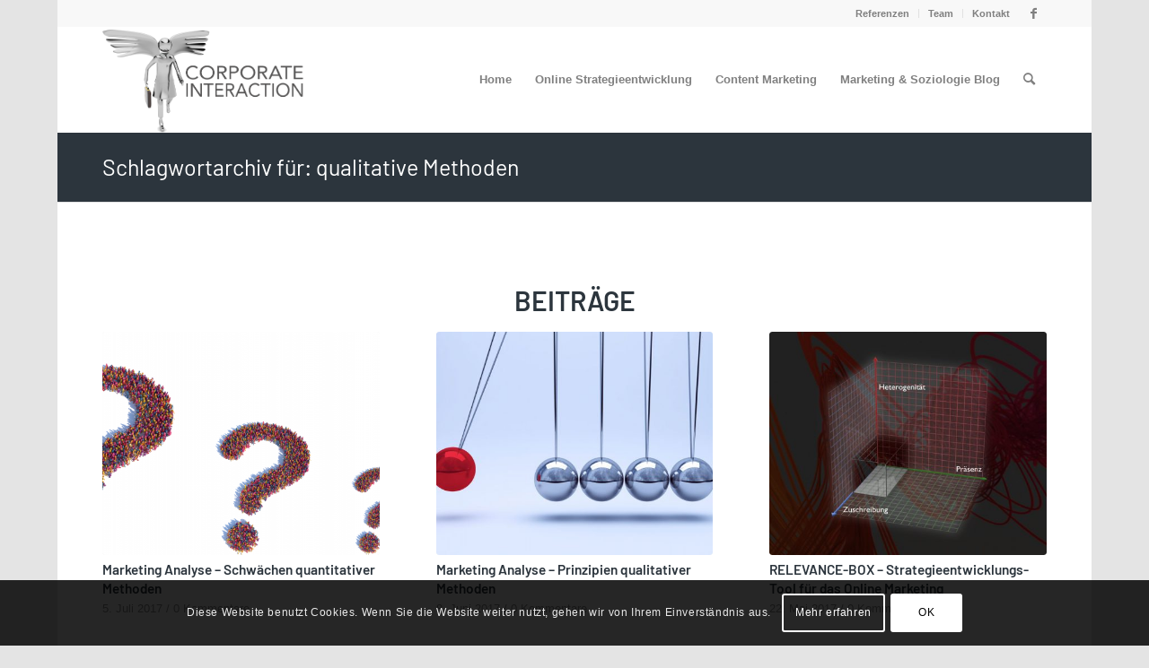

--- FILE ---
content_type: text/html; charset=UTF-8
request_url: https://corporate-interaction.com/schlagwort/qualitative-methoden/
body_size: 20211
content:
<!DOCTYPE html>
<html lang="de" class="html_boxed responsive av-preloader-disabled  html_header_top html_logo_left html_main_nav_header html_menu_right html_large html_header_sticky html_header_shrinking html_header_topbar_active html_mobile_menu_phone html_header_searchicon html_content_align_center html_header_unstick_top html_header_stretch_disabled html_minimal_header html_av-overlay-side html_av-overlay-side-classic html_av-submenu-noclone html_entry_id_1961 av-cookies-consent-show-message-bar av-cookies-cookie-consent-enabled av-cookies-can-opt-out av-cookies-user-silent-accept avia-cookie-check-browser-settings av-no-preview av-default-lightbox html_text_menu_active av-mobile-menu-switch-default">
<head>
<meta charset="UTF-8" />
<meta name="robots" content="noindex, follow" />


<!-- mobile setting -->
<meta name="viewport" content="width=device-width, initial-scale=1">

<!-- Scripts/CSS and wp_head hook -->
<title>qualitative Methoden  - Corporate Interaction</title>
	<style>img:is([sizes="auto" i], [sizes^="auto," i]) { contain-intrinsic-size: 3000px 1500px }</style>
	
				<script type='text/javascript'>

				function avia_cookie_check_sessionStorage()
				{
					//	FF throws error when all cookies blocked !!
					var sessionBlocked = false;
					try
					{
						var test = sessionStorage.getItem( 'aviaCookieRefused' ) != null;
					}
					catch(e)
					{
						sessionBlocked = true;
					}

					var aviaCookieRefused = ! sessionBlocked ? sessionStorage.getItem( 'aviaCookieRefused' ) : null;

					var html = document.getElementsByTagName('html')[0];

					/**
					 * Set a class to avoid calls to sessionStorage
					 */
					if( sessionBlocked || aviaCookieRefused )
					{
						if( html.className.indexOf('av-cookies-session-refused') < 0 )
						{
							html.className += ' av-cookies-session-refused';
						}
					}

					if( sessionBlocked || aviaCookieRefused || document.cookie.match(/aviaCookieConsent/) )
					{
						if( html.className.indexOf('av-cookies-user-silent-accept') >= 0 )
						{
							 html.className = html.className.replace(/\bav-cookies-user-silent-accept\b/g, '');
						}
					}
				}

				avia_cookie_check_sessionStorage();

			</script>
			<meta name="robots" content="index, follow, max-snippet:-1, max-image-preview:large, max-video-preview:-1">
<link rel="canonical" href="https://corporate-interaction.com/schlagwort/qualitative-methoden/">
<meta property="og:url" content="https://corporate-interaction.com/schlagwort/qualitative-methoden/">
<meta property="og:site_name" content="Corporate Interaction">
<meta property="og:locale" content="de_DE">
<meta property="og:type" content="object">
<meta property="og:title" content="qualitative Methoden  - Corporate Interaction">
<meta property="fb:pages" content="">
<meta property="fb:admins" content="">
<meta property="fb:app_id" content="">
<meta name="twitter:card" content="summary">
<meta name="twitter:site" content="">
<meta name="twitter:creator" content="">
<meta name="twitter:title" content="qualitative Methoden  - Corporate Interaction">
<link rel="alternate" type="application/rss+xml" title="Corporate Interaction &raquo; Feed" href="https://corporate-interaction.com/feed/" />
<link rel="alternate" type="application/rss+xml" title="Corporate Interaction &raquo; Kommentar-Feed" href="https://corporate-interaction.com/comments/feed/" />
<link rel="alternate" type="application/rss+xml" title="Corporate Interaction &raquo; Schlagwort-Feed zu qualitative Methoden" href="https://corporate-interaction.com/schlagwort/qualitative-methoden/feed/" />
<link rel='stylesheet' id='wp-block-library-css' href='https://corporate-interaction.com/wp-includes/css/dist/block-library/style.min.css?ver=6.7.4' type='text/css' media='all' />
<style id='global-styles-inline-css' type='text/css'>
:root{--wp--preset--aspect-ratio--square: 1;--wp--preset--aspect-ratio--4-3: 4/3;--wp--preset--aspect-ratio--3-4: 3/4;--wp--preset--aspect-ratio--3-2: 3/2;--wp--preset--aspect-ratio--2-3: 2/3;--wp--preset--aspect-ratio--16-9: 16/9;--wp--preset--aspect-ratio--9-16: 9/16;--wp--preset--color--black: #000000;--wp--preset--color--cyan-bluish-gray: #abb8c3;--wp--preset--color--white: #ffffff;--wp--preset--color--pale-pink: #f78da7;--wp--preset--color--vivid-red: #cf2e2e;--wp--preset--color--luminous-vivid-orange: #ff6900;--wp--preset--color--luminous-vivid-amber: #fcb900;--wp--preset--color--light-green-cyan: #7bdcb5;--wp--preset--color--vivid-green-cyan: #00d084;--wp--preset--color--pale-cyan-blue: #8ed1fc;--wp--preset--color--vivid-cyan-blue: #0693e3;--wp--preset--color--vivid-purple: #9b51e0;--wp--preset--color--metallic-red: #b02b2c;--wp--preset--color--maximum-yellow-red: #edae44;--wp--preset--color--yellow-sun: #eeee22;--wp--preset--color--palm-leaf: #83a846;--wp--preset--color--aero: #7bb0e7;--wp--preset--color--old-lavender: #745f7e;--wp--preset--color--steel-teal: #5f8789;--wp--preset--color--raspberry-pink: #d65799;--wp--preset--color--medium-turquoise: #4ecac2;--wp--preset--gradient--vivid-cyan-blue-to-vivid-purple: linear-gradient(135deg,rgba(6,147,227,1) 0%,rgb(155,81,224) 100%);--wp--preset--gradient--light-green-cyan-to-vivid-green-cyan: linear-gradient(135deg,rgb(122,220,180) 0%,rgb(0,208,130) 100%);--wp--preset--gradient--luminous-vivid-amber-to-luminous-vivid-orange: linear-gradient(135deg,rgba(252,185,0,1) 0%,rgba(255,105,0,1) 100%);--wp--preset--gradient--luminous-vivid-orange-to-vivid-red: linear-gradient(135deg,rgba(255,105,0,1) 0%,rgb(207,46,46) 100%);--wp--preset--gradient--very-light-gray-to-cyan-bluish-gray: linear-gradient(135deg,rgb(238,238,238) 0%,rgb(169,184,195) 100%);--wp--preset--gradient--cool-to-warm-spectrum: linear-gradient(135deg,rgb(74,234,220) 0%,rgb(151,120,209) 20%,rgb(207,42,186) 40%,rgb(238,44,130) 60%,rgb(251,105,98) 80%,rgb(254,248,76) 100%);--wp--preset--gradient--blush-light-purple: linear-gradient(135deg,rgb(255,206,236) 0%,rgb(152,150,240) 100%);--wp--preset--gradient--blush-bordeaux: linear-gradient(135deg,rgb(254,205,165) 0%,rgb(254,45,45) 50%,rgb(107,0,62) 100%);--wp--preset--gradient--luminous-dusk: linear-gradient(135deg,rgb(255,203,112) 0%,rgb(199,81,192) 50%,rgb(65,88,208) 100%);--wp--preset--gradient--pale-ocean: linear-gradient(135deg,rgb(255,245,203) 0%,rgb(182,227,212) 50%,rgb(51,167,181) 100%);--wp--preset--gradient--electric-grass: linear-gradient(135deg,rgb(202,248,128) 0%,rgb(113,206,126) 100%);--wp--preset--gradient--midnight: linear-gradient(135deg,rgb(2,3,129) 0%,rgb(40,116,252) 100%);--wp--preset--font-size--small: 1rem;--wp--preset--font-size--medium: 1.125rem;--wp--preset--font-size--large: 1.75rem;--wp--preset--font-size--x-large: clamp(1.75rem, 3vw, 2.25rem);--wp--preset--spacing--20: 0.44rem;--wp--preset--spacing--30: 0.67rem;--wp--preset--spacing--40: 1rem;--wp--preset--spacing--50: 1.5rem;--wp--preset--spacing--60: 2.25rem;--wp--preset--spacing--70: 3.38rem;--wp--preset--spacing--80: 5.06rem;--wp--preset--shadow--natural: 6px 6px 9px rgba(0, 0, 0, 0.2);--wp--preset--shadow--deep: 12px 12px 50px rgba(0, 0, 0, 0.4);--wp--preset--shadow--sharp: 6px 6px 0px rgba(0, 0, 0, 0.2);--wp--preset--shadow--outlined: 6px 6px 0px -3px rgba(255, 255, 255, 1), 6px 6px rgba(0, 0, 0, 1);--wp--preset--shadow--crisp: 6px 6px 0px rgba(0, 0, 0, 1);}:root { --wp--style--global--content-size: 800px;--wp--style--global--wide-size: 1130px; }:where(body) { margin: 0; }.wp-site-blocks > .alignleft { float: left; margin-right: 2em; }.wp-site-blocks > .alignright { float: right; margin-left: 2em; }.wp-site-blocks > .aligncenter { justify-content: center; margin-left: auto; margin-right: auto; }:where(.is-layout-flex){gap: 0.5em;}:where(.is-layout-grid){gap: 0.5em;}.is-layout-flow > .alignleft{float: left;margin-inline-start: 0;margin-inline-end: 2em;}.is-layout-flow > .alignright{float: right;margin-inline-start: 2em;margin-inline-end: 0;}.is-layout-flow > .aligncenter{margin-left: auto !important;margin-right: auto !important;}.is-layout-constrained > .alignleft{float: left;margin-inline-start: 0;margin-inline-end: 2em;}.is-layout-constrained > .alignright{float: right;margin-inline-start: 2em;margin-inline-end: 0;}.is-layout-constrained > .aligncenter{margin-left: auto !important;margin-right: auto !important;}.is-layout-constrained > :where(:not(.alignleft):not(.alignright):not(.alignfull)){max-width: var(--wp--style--global--content-size);margin-left: auto !important;margin-right: auto !important;}.is-layout-constrained > .alignwide{max-width: var(--wp--style--global--wide-size);}body .is-layout-flex{display: flex;}.is-layout-flex{flex-wrap: wrap;align-items: center;}.is-layout-flex > :is(*, div){margin: 0;}body .is-layout-grid{display: grid;}.is-layout-grid > :is(*, div){margin: 0;}body{padding-top: 0px;padding-right: 0px;padding-bottom: 0px;padding-left: 0px;}a:where(:not(.wp-element-button)){text-decoration: underline;}:root :where(.wp-element-button, .wp-block-button__link){background-color: #32373c;border-width: 0;color: #fff;font-family: inherit;font-size: inherit;line-height: inherit;padding: calc(0.667em + 2px) calc(1.333em + 2px);text-decoration: none;}.has-black-color{color: var(--wp--preset--color--black) !important;}.has-cyan-bluish-gray-color{color: var(--wp--preset--color--cyan-bluish-gray) !important;}.has-white-color{color: var(--wp--preset--color--white) !important;}.has-pale-pink-color{color: var(--wp--preset--color--pale-pink) !important;}.has-vivid-red-color{color: var(--wp--preset--color--vivid-red) !important;}.has-luminous-vivid-orange-color{color: var(--wp--preset--color--luminous-vivid-orange) !important;}.has-luminous-vivid-amber-color{color: var(--wp--preset--color--luminous-vivid-amber) !important;}.has-light-green-cyan-color{color: var(--wp--preset--color--light-green-cyan) !important;}.has-vivid-green-cyan-color{color: var(--wp--preset--color--vivid-green-cyan) !important;}.has-pale-cyan-blue-color{color: var(--wp--preset--color--pale-cyan-blue) !important;}.has-vivid-cyan-blue-color{color: var(--wp--preset--color--vivid-cyan-blue) !important;}.has-vivid-purple-color{color: var(--wp--preset--color--vivid-purple) !important;}.has-metallic-red-color{color: var(--wp--preset--color--metallic-red) !important;}.has-maximum-yellow-red-color{color: var(--wp--preset--color--maximum-yellow-red) !important;}.has-yellow-sun-color{color: var(--wp--preset--color--yellow-sun) !important;}.has-palm-leaf-color{color: var(--wp--preset--color--palm-leaf) !important;}.has-aero-color{color: var(--wp--preset--color--aero) !important;}.has-old-lavender-color{color: var(--wp--preset--color--old-lavender) !important;}.has-steel-teal-color{color: var(--wp--preset--color--steel-teal) !important;}.has-raspberry-pink-color{color: var(--wp--preset--color--raspberry-pink) !important;}.has-medium-turquoise-color{color: var(--wp--preset--color--medium-turquoise) !important;}.has-black-background-color{background-color: var(--wp--preset--color--black) !important;}.has-cyan-bluish-gray-background-color{background-color: var(--wp--preset--color--cyan-bluish-gray) !important;}.has-white-background-color{background-color: var(--wp--preset--color--white) !important;}.has-pale-pink-background-color{background-color: var(--wp--preset--color--pale-pink) !important;}.has-vivid-red-background-color{background-color: var(--wp--preset--color--vivid-red) !important;}.has-luminous-vivid-orange-background-color{background-color: var(--wp--preset--color--luminous-vivid-orange) !important;}.has-luminous-vivid-amber-background-color{background-color: var(--wp--preset--color--luminous-vivid-amber) !important;}.has-light-green-cyan-background-color{background-color: var(--wp--preset--color--light-green-cyan) !important;}.has-vivid-green-cyan-background-color{background-color: var(--wp--preset--color--vivid-green-cyan) !important;}.has-pale-cyan-blue-background-color{background-color: var(--wp--preset--color--pale-cyan-blue) !important;}.has-vivid-cyan-blue-background-color{background-color: var(--wp--preset--color--vivid-cyan-blue) !important;}.has-vivid-purple-background-color{background-color: var(--wp--preset--color--vivid-purple) !important;}.has-metallic-red-background-color{background-color: var(--wp--preset--color--metallic-red) !important;}.has-maximum-yellow-red-background-color{background-color: var(--wp--preset--color--maximum-yellow-red) !important;}.has-yellow-sun-background-color{background-color: var(--wp--preset--color--yellow-sun) !important;}.has-palm-leaf-background-color{background-color: var(--wp--preset--color--palm-leaf) !important;}.has-aero-background-color{background-color: var(--wp--preset--color--aero) !important;}.has-old-lavender-background-color{background-color: var(--wp--preset--color--old-lavender) !important;}.has-steel-teal-background-color{background-color: var(--wp--preset--color--steel-teal) !important;}.has-raspberry-pink-background-color{background-color: var(--wp--preset--color--raspberry-pink) !important;}.has-medium-turquoise-background-color{background-color: var(--wp--preset--color--medium-turquoise) !important;}.has-black-border-color{border-color: var(--wp--preset--color--black) !important;}.has-cyan-bluish-gray-border-color{border-color: var(--wp--preset--color--cyan-bluish-gray) !important;}.has-white-border-color{border-color: var(--wp--preset--color--white) !important;}.has-pale-pink-border-color{border-color: var(--wp--preset--color--pale-pink) !important;}.has-vivid-red-border-color{border-color: var(--wp--preset--color--vivid-red) !important;}.has-luminous-vivid-orange-border-color{border-color: var(--wp--preset--color--luminous-vivid-orange) !important;}.has-luminous-vivid-amber-border-color{border-color: var(--wp--preset--color--luminous-vivid-amber) !important;}.has-light-green-cyan-border-color{border-color: var(--wp--preset--color--light-green-cyan) !important;}.has-vivid-green-cyan-border-color{border-color: var(--wp--preset--color--vivid-green-cyan) !important;}.has-pale-cyan-blue-border-color{border-color: var(--wp--preset--color--pale-cyan-blue) !important;}.has-vivid-cyan-blue-border-color{border-color: var(--wp--preset--color--vivid-cyan-blue) !important;}.has-vivid-purple-border-color{border-color: var(--wp--preset--color--vivid-purple) !important;}.has-metallic-red-border-color{border-color: var(--wp--preset--color--metallic-red) !important;}.has-maximum-yellow-red-border-color{border-color: var(--wp--preset--color--maximum-yellow-red) !important;}.has-yellow-sun-border-color{border-color: var(--wp--preset--color--yellow-sun) !important;}.has-palm-leaf-border-color{border-color: var(--wp--preset--color--palm-leaf) !important;}.has-aero-border-color{border-color: var(--wp--preset--color--aero) !important;}.has-old-lavender-border-color{border-color: var(--wp--preset--color--old-lavender) !important;}.has-steel-teal-border-color{border-color: var(--wp--preset--color--steel-teal) !important;}.has-raspberry-pink-border-color{border-color: var(--wp--preset--color--raspberry-pink) !important;}.has-medium-turquoise-border-color{border-color: var(--wp--preset--color--medium-turquoise) !important;}.has-vivid-cyan-blue-to-vivid-purple-gradient-background{background: var(--wp--preset--gradient--vivid-cyan-blue-to-vivid-purple) !important;}.has-light-green-cyan-to-vivid-green-cyan-gradient-background{background: var(--wp--preset--gradient--light-green-cyan-to-vivid-green-cyan) !important;}.has-luminous-vivid-amber-to-luminous-vivid-orange-gradient-background{background: var(--wp--preset--gradient--luminous-vivid-amber-to-luminous-vivid-orange) !important;}.has-luminous-vivid-orange-to-vivid-red-gradient-background{background: var(--wp--preset--gradient--luminous-vivid-orange-to-vivid-red) !important;}.has-very-light-gray-to-cyan-bluish-gray-gradient-background{background: var(--wp--preset--gradient--very-light-gray-to-cyan-bluish-gray) !important;}.has-cool-to-warm-spectrum-gradient-background{background: var(--wp--preset--gradient--cool-to-warm-spectrum) !important;}.has-blush-light-purple-gradient-background{background: var(--wp--preset--gradient--blush-light-purple) !important;}.has-blush-bordeaux-gradient-background{background: var(--wp--preset--gradient--blush-bordeaux) !important;}.has-luminous-dusk-gradient-background{background: var(--wp--preset--gradient--luminous-dusk) !important;}.has-pale-ocean-gradient-background{background: var(--wp--preset--gradient--pale-ocean) !important;}.has-electric-grass-gradient-background{background: var(--wp--preset--gradient--electric-grass) !important;}.has-midnight-gradient-background{background: var(--wp--preset--gradient--midnight) !important;}.has-small-font-size{font-size: var(--wp--preset--font-size--small) !important;}.has-medium-font-size{font-size: var(--wp--preset--font-size--medium) !important;}.has-large-font-size{font-size: var(--wp--preset--font-size--large) !important;}.has-x-large-font-size{font-size: var(--wp--preset--font-size--x-large) !important;}
:where(.wp-block-post-template.is-layout-flex){gap: 1.25em;}:where(.wp-block-post-template.is-layout-grid){gap: 1.25em;}
:where(.wp-block-columns.is-layout-flex){gap: 2em;}:where(.wp-block-columns.is-layout-grid){gap: 2em;}
:root :where(.wp-block-pullquote){font-size: 1.5em;line-height: 1.6;}
</style>
<link rel='stylesheet' id='contact-form-7-css' href='https://corporate-interaction.com/wp-content/plugins/contact-form-7/includes/css/styles.css?ver=6.0.1' type='text/css' media='all' />
<link rel='stylesheet' id='wpmt-css-frontend-css' href='https://corporate-interaction.com/wp-content/plugins/wp-mailto-links/core/includes/assets/css/style.css?ver=241129-94647' type='text/css' media='all' />
<link rel='stylesheet' id='dashicons-css' href='https://corporate-interaction.com/wp-includes/css/dashicons.min.css?ver=6.7.4' type='text/css' media='all' />
<link rel='stylesheet' id='mediaelement-css' href='https://corporate-interaction.com/wp-includes/js/mediaelement/mediaelementplayer-legacy.min.css?ver=4.2.17' type='text/css' media='all' />
<link rel='stylesheet' id='wp-mediaelement-css' href='https://corporate-interaction.com/wp-includes/js/mediaelement/wp-mediaelement.min.css?ver=6.7.4' type='text/css' media='all' />
<link rel='stylesheet' id='avia-merged-styles-css' href='https://corporate-interaction.com/wp-content/uploads/dynamic_avia/avia-merged-styles-79c54a9f694c07baaaca7bd090426872---6967c28485114.css' type='text/css' media='all' />
<link rel='stylesheet' id='avia-single-post-1961-css' href='https://corporate-interaction.com/wp-content/uploads/dynamic_avia/avia_posts_css/post-1961.css?ver=ver-1768464103' type='text/css' media='all' />
<script type="text/javascript" src="https://corporate-interaction.com/wp-includes/js/jquery/jquery.min.js?ver=3.7.1" id="jquery-core-js"></script>
<script type="text/javascript" src="https://corporate-interaction.com/wp-content/plugins/wp-mailto-links/core/includes/assets/js/custom.js?ver=241129-94647" id="wpmt-js-frontend-js"></script>
<script type="text/javascript" src="https://corporate-interaction.com/wp-content/uploads/dynamic_avia/avia-head-scripts-0bc6a9f53694beb580eab372df2e232c---6967c284bcf86.js" id="avia-head-scripts-js"></script>
<link rel="https://api.w.org/" href="https://corporate-interaction.com/wp-json/" /><link rel="alternate" title="JSON" type="application/json" href="https://corporate-interaction.com/wp-json/wp/v2/tags/40" /><link rel="EditURI" type="application/rsd+xml" title="RSD" href="https://corporate-interaction.com/xmlrpc.php?rsd" />
<meta name="generator" content="WordPress 6.7.4" />
<link rel="profile" href="https://gmpg.org/xfn/11" />
<link rel="alternate" type="application/rss+xml" title="Corporate Interaction RSS2 Feed" href="https://corporate-interaction.com/feed/" />
<link rel="pingback" href="https://corporate-interaction.com/xmlrpc.php" />
<!--[if lt IE 9]><script src="https://corporate-interaction.com/wp-content/themes/enfold/js/html5shiv.js"></script><![endif]-->
<link rel="icon" href="https://corporate-interaction.com/wp-content/uploads/2017/05/Favicon.png" type="image/png">

<!-- To speed up the rendering and to display the site as fast as possible to the user we include some styles and scripts for above the fold content inline -->
<script type="text/javascript">'use strict';var avia_is_mobile=!1;if(/Android|webOS|iPhone|iPad|iPod|BlackBerry|IEMobile|Opera Mini/i.test(navigator.userAgent)&&'ontouchstart' in document.documentElement){avia_is_mobile=!0;document.documentElement.className+=' avia_mobile '}
else{document.documentElement.className+=' avia_desktop '};document.documentElement.className+=' js_active ';(function(){var e=['-webkit-','-moz-','-ms-',''],n='',o=!1,a=!1;for(var t in e){if(e[t]+'transform' in document.documentElement.style){o=!0;n=e[t]+'transform'};if(e[t]+'perspective' in document.documentElement.style){a=!0}};if(o){document.documentElement.className+=' avia_transform '};if(a){document.documentElement.className+=' avia_transform3d '};if(typeof document.getElementsByClassName=='function'&&typeof document.documentElement.getBoundingClientRect=='function'&&avia_is_mobile==!1){if(n&&window.innerHeight>0){setTimeout(function(){var e=0,o={},a=0,t=document.getElementsByClassName('av-parallax'),i=window.pageYOffset||document.documentElement.scrollTop;for(e=0;e<t.length;e++){t[e].style.top='0px';o=t[e].getBoundingClientRect();a=Math.ceil((window.innerHeight+i-o.top)*0.3);t[e].style[n]='translate(0px, '+a+'px)';t[e].style.top='auto';t[e].className+=' enabled-parallax '}},50)}}})();</script>		<style type="text/css" id="wp-custom-css">
			/*
Füge deinen eigenen CSS-Code nach diesem Kommentar hinter dem abschließenden Schrägstrich ein. 

Klicke auf das Hilfe-Symbol oben, um mehr zu erfahren.
*/

.copyright a {
	display:none;
}		</style>
		<style type="text/css">
		@font-face {font-family: 'entypo-fontello'; font-weight: normal; font-style: normal; font-display: auto;
		src: url('https://corporate-interaction.com/wp-content/themes/enfold/config-templatebuilder/avia-template-builder/assets/fonts/entypo-fontello.woff2') format('woff2'),
		url('https://corporate-interaction.com/wp-content/themes/enfold/config-templatebuilder/avia-template-builder/assets/fonts/entypo-fontello.woff') format('woff'),
		url('https://corporate-interaction.com/wp-content/themes/enfold/config-templatebuilder/avia-template-builder/assets/fonts/entypo-fontello.ttf') format('truetype'),
		url('https://corporate-interaction.com/wp-content/themes/enfold/config-templatebuilder/avia-template-builder/assets/fonts/entypo-fontello.svg#entypo-fontello') format('svg'),
		url('https://corporate-interaction.com/wp-content/themes/enfold/config-templatebuilder/avia-template-builder/assets/fonts/entypo-fontello.eot'),
		url('https://corporate-interaction.com/wp-content/themes/enfold/config-templatebuilder/avia-template-builder/assets/fonts/entypo-fontello.eot?#iefix') format('embedded-opentype');
		} #top .avia-font-entypo-fontello, body .avia-font-entypo-fontello, html body [data-av_iconfont='entypo-fontello']:before{ font-family: 'entypo-fontello'; }
		</style>

<!--
Debugging Info for Theme support: 

Theme: Enfold
Version: 6.0.6
Installed: enfold
AviaFramework Version: 5.6
AviaBuilder Version: 5.3
aviaElementManager Version: 1.0.1
ML:128-PU:110-PLA:7
WP:6.7.4
Compress: CSS:all theme files - JS:all theme files
Updates: enabled - token has changed and not verified
PLAu:6
-->
</head>

<body id="top" class="archive tag tag-qualitative-methoden tag-40 boxed rtl_columns av-curtain-numeric barlow-custom barlow tahoma-websave tahoma  avia-responsive-images-support" itemscope="itemscope" itemtype="https://schema.org/WebPage" >

	
	<div id='wrap_all'>

	
<header id='header' class='all_colors header_color light_bg_color  av_header_top av_logo_left av_main_nav_header av_menu_right av_large av_header_sticky av_header_shrinking av_header_stretch_disabled av_mobile_menu_phone av_header_searchicon av_header_unstick_top av_minimal_header av_bottom_nav_disabled  av_header_border_disabled'  data-av_shrink_factor='50' role="banner" itemscope="itemscope" itemtype="https://schema.org/WPHeader" >

		<div id='header_meta' class='container_wrap container_wrap_meta  av_icon_active_right av_extra_header_active av_secondary_right av_entry_id_1961'>

			      <div class='container'>
			      <ul class='noLightbox social_bookmarks icon_count_1'><li class='social_bookmarks_facebook av-social-link-facebook social_icon_1'><a target="_blank" aria-label="Link zu Facebook" href='https://www.facebook.com/corporateinteraction/' aria-hidden='false' data-av_icon='' data-av_iconfont='entypo-fontello' title='Facebook' rel="noopener"><span class='avia_hidden_link_text'>Facebook</span></a></li></ul><nav class='sub_menu'  role="navigation" itemscope="itemscope" itemtype="https://schema.org/SiteNavigationElement" ><ul role="menu" class="menu" id="avia2-menu"><li role="menuitem" id="menu-item-3787" class="menu-item menu-item-type-post_type menu-item-object-page menu-item-3787"><a href="https://corporate-interaction.com/referenzen/">Referenzen</a></li>
<li role="menuitem" id="menu-item-3782" class="menu-item menu-item-type-post_type menu-item-object-page menu-item-has-children menu-item-3782"><a href="https://corporate-interaction.com/people/">Team</a>
<ul class="sub-menu">
	<li role="menuitem" id="menu-item-3785" class="menu-item menu-item-type-post_type menu-item-object-page menu-item-has-children menu-item-3785"><a href="https://corporate-interaction.com/people/thomas-nasswetter/">Thomas Nasswetter</a>
	<ul class="sub-menu">
		<li role="menuitem" id="menu-item-3786" class="menu-item menu-item-type-post_type menu-item-object-page menu-item-3786"><a href="https://corporate-interaction.com/?page_id=3506">Certified E-Commerce &#038; Social Media Expert</a></li>
	</ul>
</li>
	<li role="menuitem" id="menu-item-3784" class="menu-item menu-item-type-post_type menu-item-object-page menu-item-3784"><a href="https://corporate-interaction.com/people/maria-nasswetter/">Maria Nasswetter</a></li>
</ul>
</li>
<li role="menuitem" id="menu-item-120" class="menu-item menu-item-type-post_type menu-item-object-page menu-item-has-children menu-item-120"><a href="https://corporate-interaction.com/kontakt/">Kontakt</a>
<ul class="sub-menu">
	<li role="menuitem" id="menu-item-3179" class="menu-item menu-item-type-post_type menu-item-object-page menu-item-privacy-policy menu-item-3179"><a rel="privacy-policy" href="https://corporate-interaction.com/datenschutz/">Datenschutz</a></li>
	<li role="menuitem" id="menu-item-121" class="menu-item menu-item-type-post_type menu-item-object-page menu-item-121"><a href="https://corporate-interaction.com/impressum/">Impressum</a></li>
</ul>
</li>
</ul></nav>			      </div>
		</div>

		<div  id='header_main' class='container_wrap container_wrap_logo'>

        <div class='container av-logo-container'><div class='inner-container'><span class='logo avia-standard-logo'><a href='https://corporate-interaction.com/' class='' aria-label='Business-Angel-CIAsilber' title='Business-Angel-CIAsilber'><img src="https://corporate-interaction.com/wp-content/uploads/2017/11/Business-Angel-CIAsilber.png" srcset="https://corporate-interaction.com/wp-content/uploads/2017/11/Business-Angel-CIAsilber.png 571w, https://corporate-interaction.com/wp-content/uploads/2017/11/Business-Angel-CIAsilber-300x158.png 300w, https://corporate-interaction.com/wp-content/uploads/2017/11/Business-Angel-CIAsilber-450x236.png 450w" sizes="(max-width: 571px) 100vw, 571px" height="100" width="300" alt='Corporate Interaction' title='Business-Angel-CIAsilber' /></a></span><nav class='main_menu' data-selectname='Wähle eine Seite'  role="navigation" itemscope="itemscope" itemtype="https://schema.org/SiteNavigationElement" ><div class="avia-menu av-main-nav-wrap"><ul role="menu" class="menu av-main-nav" id="avia-menu"><li role="menuitem" id="menu-item-83" class="menu-item menu-item-type-post_type menu-item-object-page menu-item-home menu-item-top-level menu-item-top-level-1"><a href="https://corporate-interaction.com/" itemprop="url" tabindex="0"><span class="avia-bullet"></span><span class="avia-menu-text">Home</span><span class="avia-menu-fx"><span class="avia-arrow-wrap"><span class="avia-arrow"></span></span></span></a></li>
<li role="menuitem" id="menu-item-868" class="menu-item menu-item-type-post_type menu-item-object-page menu-item-has-children menu-item-top-level menu-item-top-level-2"><a href="https://corporate-interaction.com/digitale-strategieentwicklung/" itemprop="url" tabindex="0"><span class="avia-bullet"></span><span class="avia-menu-text">Online Strategieentwicklung</span><span class="avia-menu-fx"><span class="avia-arrow-wrap"><span class="avia-arrow"></span></span></span></a>


<ul class="sub-menu">
	<li role="menuitem" id="menu-item-3955" class="menu-item menu-item-type-post_type menu-item-object-page"><a href="https://corporate-interaction.com/digitale-strategieentwicklung/seminare-vortraege-workshops-coachings/" itemprop="url" tabindex="0"><span class="avia-bullet"></span><span class="avia-menu-text">Seminare | Vorträge | Workshops | Coachings</span></a></li>
	<li role="menuitem" id="menu-item-1780" class="menu-item menu-item-type-post_type menu-item-object-post"><a href="https://corporate-interaction.com/relevance-box-methode-messung-relevanz-internet/" itemprop="url" tabindex="0"><span class="avia-bullet"></span><span class="avia-menu-text">Strategieentwicklungstool: Relevance-Box</span></a></li>
	<li role="menuitem" id="menu-item-3803" class="menu-item menu-item-type-post_type menu-item-object-page"><a href="https://corporate-interaction.com/?page_id=3506" itemprop="url" tabindex="0"><span class="avia-bullet"></span><span class="avia-menu-text">Certified E-Commerce &#038; Social Media Expert</span></a></li>
</ul>
</li>
<li role="menuitem" id="menu-item-866" class="menu-item menu-item-type-post_type menu-item-object-page menu-item-has-children menu-item-top-level menu-item-top-level-3"><a href="https://corporate-interaction.com/content-marketing/" itemprop="url" tabindex="0"><span class="avia-bullet"></span><span class="avia-menu-text">Content Marketing</span><span class="avia-menu-fx"><span class="avia-arrow-wrap"><span class="avia-arrow"></span></span></span></a>


<ul class="sub-menu">
	<li role="menuitem" id="menu-item-3789" class="menu-item menu-item-type-post_type menu-item-object-page"><a href="https://corporate-interaction.com/content-marketing/corporate-interaction-vlog/" itemprop="url" tabindex="0"><span class="avia-bullet"></span><span class="avia-menu-text">Content Marketing Video</span></a></li>
	<li role="menuitem" id="menu-item-865" class="menu-item menu-item-type-post_type menu-item-object-page"><a href="https://corporate-interaction.com/content-marketing/creating-new-mass-media/" itemprop="url" tabindex="0"><span class="avia-bullet"></span><span class="avia-menu-text">Creating New Mass Media</span></a></li>
	<li role="menuitem" id="menu-item-867" class="menu-item menu-item-type-post_type menu-item-object-page"><a href="https://corporate-interaction.com/content-marketing/online-community-building/" itemprop="url" tabindex="0"><span class="avia-bullet"></span><span class="avia-menu-text">Online Community Building</span></a></li>
</ul>
</li>
<li role="menuitem" id="menu-item-352" class="menu-item menu-item-type-post_type menu-item-object-page menu-item-has-children menu-item-top-level menu-item-top-level-4"><a href="https://corporate-interaction.com/marketing-blog/" itemprop="url" tabindex="0"><span class="avia-bullet"></span><span class="avia-menu-text">Marketing &#038; Soziologie Blog</span><span class="avia-menu-fx"><span class="avia-arrow-wrap"><span class="avia-arrow"></span></span></span></a>


<ul class="sub-menu">
	<li role="menuitem" id="menu-item-1425" class="menu-item menu-item-type-post_type menu-item-object-page"><a href="https://corporate-interaction.com/marketing-blog/11-buecher-zur-annaeherung-an-das-thema-online-marketing/" itemprop="url" tabindex="0"><span class="avia-bullet"></span><span class="avia-menu-text">Online Marketing: 11 Bücher</span></a></li>
</ul>
</li>
<li id="menu-item-search" class="noMobile menu-item menu-item-search-dropdown menu-item-avia-special" role="menuitem"><a aria-label="Suche" href="?s=" rel="nofollow" data-avia-search-tooltip="
&lt;search&gt;
	&lt;form role=&quot;search&quot; action=&quot;https://corporate-interaction.com/&quot; id=&quot;searchform&quot; method=&quot;get&quot; class=&quot;&quot;&gt;
		&lt;div&gt;
			&lt;input type=&quot;submit&quot; value=&quot;&quot; id=&quot;searchsubmit&quot; class=&quot;button avia-font-entypo-fontello&quot; title=&quot;Enter at least 3 characters to show search results in a dropdown or click to route to search result page to show all results&quot; /&gt;
			&lt;input type=&quot;search&quot; id=&quot;s&quot; name=&quot;s&quot; value=&quot;&quot; aria-label='Suche' placeholder='Suche' required /&gt;
					&lt;/div&gt;
	&lt;/form&gt;
&lt;/search&gt;
" aria-hidden='false' data-av_icon='' data-av_iconfont='entypo-fontello'><span class="avia_hidden_link_text">Suche</span></a></li><li class="av-burger-menu-main menu-item-avia-special " role="menuitem">
	        			<a href="#" aria-label="Menü" aria-hidden="false">
							<span class="av-hamburger av-hamburger--spin av-js-hamburger">
								<span class="av-hamburger-box">
						          <span class="av-hamburger-inner"></span>
						          <strong>Menü</strong>
								</span>
							</span>
							<span class="avia_hidden_link_text">Menü</span>
						</a>
	        		   </li></ul></div></nav></div> </div> 
		<!-- end container_wrap-->
		</div>
<div class="header_bg"></div>
<!-- end header -->
</header>

	<div id='main' class='all_colors' data-scroll-offset='116'>

	<div class='stretch_full container_wrap alternate_color dark_bg_color title_container'><div class='container'><h1 class='main-title entry-title '><a href='https://corporate-interaction.com/schlagwort/qualitative-methoden/' rel='bookmark' title='Permanenter Link zu: Schlagwortarchiv für: qualitative Methoden'  itemprop="headline" >Schlagwortarchiv für: qualitative Methoden</a></h1></div></div>
		<div class='container_wrap container_wrap_first main_color fullsize'>

			<div class='container template-blog '>

				<main class='content av-content-full alpha units av-main-tag'  role="main" itemprop="mainContentOfPage" itemscope="itemscope" itemtype="https://schema.org/Blog" >

					<div class="category-term-description">
											</div>

					<div class="entry-content-wrapper"><h3 class='post-title tag-page-post-type-title '>Beiträge</h3><div  data-slideshow-options="{&quot;animation&quot;:&quot;fade&quot;,&quot;autoplay&quot;:false,&quot;loop_autoplay&quot;:&quot;once&quot;,&quot;interval&quot;:5,&quot;loop_manual&quot;:&quot;manual-endless&quot;,&quot;autoplay_stopper&quot;:false,&quot;noNavigation&quot;:false,&quot;show_slide_delay&quot;:90}" class='avia-content-slider avia-content-grid-active avia-content-slider1 avia-content-slider-odd avia-builder-el-no-sibling av-slideshow-ui av-control-default   av-no-slider-navigation av-slideshow-manual av-loop-once av-loop-manual-endless '  itemscope="itemscope" itemtype="https://schema.org/Blog" ><div class="avia-content-slider-inner"><div class="slide-entry-wrap"><article class='slide-entry flex_column  post-entry post-entry-1961 slide-entry-overview slide-loop-1 slide-parity-odd  av_one_third first real-thumbnail posttype-post post-format-standard'  itemscope="itemscope" itemtype="https://schema.org/BlogPosting" itemprop="blogPost" ><a href='https://corporate-interaction.com/schwaechen-quantitativer-methoden/' data-rel='slide-1' class='slide-image' title='Marketing Analyse – Schwächen quantitativer Methoden'><img fetchpriority="high" width="495" height="400" src="https://corporate-interaction.com/wp-content/uploads/2017/06/Qualitative-Methoden-Artikel-495x400.png" class="wp-image-1974 avia-img-lazy-loading-not-1974 attachment-portfolio size-portfolio wp-post-image" alt="" decoding="async" srcset="https://corporate-interaction.com/wp-content/uploads/2017/06/Qualitative-Methoden-Artikel-495x400.png 495w, https://corporate-interaction.com/wp-content/uploads/2017/06/Qualitative-Methoden-Artikel-845x684.png 845w" sizes="(max-width: 495px) 100vw, 495px" /></a><div class="slide-content"><header class="entry-content-header" aria-label="Slide: Marketing Analyse – Schwächen quantitativer Methoden"><h3 class='slide-entry-title entry-title '  itemprop="headline" ><a href='https://corporate-interaction.com/schwaechen-quantitativer-methoden/' title='Marketing Analyse – Schwächen quantitativer Methoden'>Marketing Analyse – Schwächen quantitativer Methoden</a></h3><span class="av-vertical-delimiter"></span></header><div class="slide-meta"><time class='slide-meta-time updated'  itemprop="datePublished" datetime="2017-07-05T04:00:14+02:00" >5. Juli 2017</time><div class="slide-meta-del">/</div><div class="slide-meta-comments"><a href='https://corporate-interaction.com/schwaechen-quantitativer-methoden/#respond'>0 Kommentare</a></div></div><div class='slide-entry-excerpt entry-content'  itemprop="text" >



</div></div><footer class="entry-footer"></footer><span class='hidden'>
				<span class='av-structured-data'  itemprop="image" itemscope="itemscope" itemtype="https://schema.org/ImageObject" >
						<span itemprop='url'>https://corporate-interaction.com/wp-content/uploads/2017/06/Qualitative-Methoden-Artikel.png</span>
						<span itemprop='height'>900</span>
						<span itemprop='width'>1200</span>
				</span>
				<span class='av-structured-data'  itemprop="publisher" itemtype="https://schema.org/Organization" itemscope="itemscope" >
						<span itemprop='name'>Corporate Interaction</span>
						<span itemprop='logo' itemscope itemtype='https://schema.org/ImageObject'>
							<span itemprop='url'>https://corporate-interaction.com/wp-content/uploads/2017/11/Business-Angel-CIAsilber.png</span>
						</span>
				</span><span class='av-structured-data'  itemprop="author" itemscope="itemscope" itemtype="https://schema.org/Person" ><span itemprop='name'>Corporate Interaction</span></span><span class='av-structured-data'  itemprop="datePublished" datetime="2017-05-22T17:14:42+02:00" >2017-07-05 04:00:14</span><span class='av-structured-data'  itemprop="dateModified" itemtype="https://schema.org/dateModified" >2020-01-29 23:16:27</span><span class='av-structured-data'  itemprop="mainEntityOfPage" itemtype="https://schema.org/mainEntityOfPage" ><span itemprop='name'>Marketing Analyse – Schwächen quantitativer Methoden</span></span></span></article><article class='slide-entry flex_column  post-entry post-entry-1824 slide-entry-overview slide-loop-2 slide-parity-even  av_one_third  real-thumbnail posttype-post post-format-standard'  itemscope="itemscope" itemtype="https://schema.org/BlogPosting" itemprop="blogPost" ><a href='https://corporate-interaction.com/wissenschaftliche-methoden-im-online-marketing-teil-1-prinzipien-qualitativer-methoden/' data-rel='slide-1' class='slide-image' title='Marketing Analyse – Prinzipien qualitativer Methoden'><img fetchpriority="high" width="495" height="400" src="https://corporate-interaction.com/wp-content/uploads/2017/06/Newton-pendel-Beitragsbild-495x400.jpg" class="wp-image-1831 avia-img-lazy-loading-not-1831 attachment-portfolio size-portfolio wp-post-image" alt="" decoding="async" /></a><div class="slide-content"><header class="entry-content-header" aria-label="Slide: Marketing Analyse – Prinzipien qualitativer Methoden"><h3 class='slide-entry-title entry-title '  itemprop="headline" ><a href='https://corporate-interaction.com/wissenschaftliche-methoden-im-online-marketing-teil-1-prinzipien-qualitativer-methoden/' title='Marketing Analyse – Prinzipien qualitativer Methoden'>Marketing Analyse – Prinzipien qualitativer Methoden</a></h3><span class="av-vertical-delimiter"></span></header><div class="slide-meta"><time class='slide-meta-time updated'  itemprop="datePublished" datetime="2017-06-08T04:00:07+02:00" >8. Juni 2017</time><div class="slide-meta-del">/</div><div class="slide-meta-comments"><a href='https://corporate-interaction.com/wissenschaftliche-methoden-im-online-marketing-teil-1-prinzipien-qualitativer-methoden/#respond'>0 Kommentare</a></div></div><div class='slide-entry-excerpt entry-content'  itemprop="text" >



</div></div><footer class="entry-footer"></footer><span class='hidden'>
				<span class='av-structured-data'  itemprop="image" itemscope="itemscope" itemtype="https://schema.org/ImageObject" >
						<span itemprop='url'>https://corporate-interaction.com/wp-content/uploads/2017/06/Newton-pendel-Beitragsbild.jpg</span>
						<span itemprop='height'>600</span>
						<span itemprop='width'>800</span>
				</span>
				<span class='av-structured-data'  itemprop="publisher" itemtype="https://schema.org/Organization" itemscope="itemscope" >
						<span itemprop='name'>Corporate Interaction</span>
						<span itemprop='logo' itemscope itemtype='https://schema.org/ImageObject'>
							<span itemprop='url'>https://corporate-interaction.com/wp-content/uploads/2017/11/Business-Angel-CIAsilber.png</span>
						</span>
				</span><span class='av-structured-data'  itemprop="author" itemscope="itemscope" itemtype="https://schema.org/Person" ><span itemprop='name'>Corporate Interaction</span></span><span class='av-structured-data'  itemprop="datePublished" datetime="2017-05-22T17:14:42+02:00" >2017-06-08 04:00:07</span><span class='av-structured-data'  itemprop="dateModified" itemtype="https://schema.org/dateModified" >2018-11-26 11:10:43</span><span class='av-structured-data'  itemprop="mainEntityOfPage" itemtype="https://schema.org/mainEntityOfPage" ><span itemprop='name'>Marketing Analyse – Prinzipien qualitativer Methoden</span></span></span></article><article class='slide-entry flex_column  post-entry post-entry-1627 slide-entry-overview slide-loop-3 slide-parity-odd  post-entry-last  av_one_third  real-thumbnail posttype-post post-format-standard'  itemscope="itemscope" itemtype="https://schema.org/BlogPosting" itemprop="blogPost" ><a href='https://corporate-interaction.com/relevance-box-methode-messung-relevanz-internet/' data-rel='slide-1' class='slide-image' title='RELEVANCE-BOX – Strategieentwicklungs-Tool für das Online Marketing'><img fetchpriority="high" width="495" height="400" src="https://corporate-interaction.com/wp-content/uploads/2017/05/Relevanzbox_Banner3-495x400.jpg" class="wp-image-1663 avia-img-lazy-loading-not-1663 attachment-portfolio size-portfolio wp-post-image" alt="" decoding="async" /></a><div class="slide-content"><header class="entry-content-header" aria-label="Slide: RELEVANCE-BOX – Strategieentwicklungs-Tool für das Online Marketing"><h3 class='slide-entry-title entry-title '  itemprop="headline" ><a href='https://corporate-interaction.com/relevance-box-methode-messung-relevanz-internet/' title='RELEVANCE-BOX – Strategieentwicklungs-Tool für das Online Marketing'>RELEVANCE-BOX – Strategieentwicklungs-Tool für das Online Marketing</a></h3><span class="av-vertical-delimiter"></span></header><div class="slide-meta"><time class='slide-meta-time updated'  itemprop="datePublished" datetime="2017-05-22T17:14:42+02:00" >22. Mai 2017</time><div class="slide-meta-del">/</div><div class="slide-meta-comments"><a href='https://corporate-interaction.com/relevance-box-methode-messung-relevanz-internet/#respond'>0 Kommentare</a></div></div><div class='slide-entry-excerpt entry-content'  itemprop="text" >



</div></div><footer class="entry-footer"></footer><span class='hidden'>
				<span class='av-structured-data'  itemprop="image" itemscope="itemscope" itemtype="https://schema.org/ImageObject" >
						<span itemprop='url'>https://corporate-interaction.com/wp-content/uploads/2017/05/Relevanzbox_Banner3.jpg</span>
						<span itemprop='height'>652</span>
						<span itemprop='width'>1500</span>
				</span>
				<span class='av-structured-data'  itemprop="publisher" itemtype="https://schema.org/Organization" itemscope="itemscope" >
						<span itemprop='name'>Thomas Nasswetter</span>
						<span itemprop='logo' itemscope itemtype='https://schema.org/ImageObject'>
							<span itemprop='url'>https://corporate-interaction.com/wp-content/uploads/2017/11/Business-Angel-CIAsilber.png</span>
						</span>
				</span><span class='av-structured-data'  itemprop="author" itemscope="itemscope" itemtype="https://schema.org/Person" ><span itemprop='name'>Thomas Nasswetter</span></span><span class='av-structured-data'  itemprop="datePublished" datetime="2017-05-22T17:14:42+02:00" >2017-05-22 17:14:42</span><span class='av-structured-data'  itemprop="dateModified" itemtype="https://schema.org/dateModified" >2018-10-28 15:33:50</span><span class='av-structured-data'  itemprop="mainEntityOfPage" itemtype="https://schema.org/mainEntityOfPage" ><span itemprop='name'>RELEVANCE-BOX – Strategieentwicklungs-Tool für das Online Marketing</span></span></span></article></div></div></div></div>
				<!--end content-->
				</main>

				
			</div><!--end container-->

		</div><!-- close default .container_wrap element -->

				<div class='container_wrap footer_color' id='footer'>

					<div class='container'>

						<div class='flex_column av_one_fourth  first el_before_av_one_fourth'>
		<section id="recent-posts-3" class="widget clearfix widget_recent_entries">
		<h3 class="widgettitle">Neueste Beiträge</h3>
		<ul>
											<li>
					<a href="https://corporate-interaction.com/podcasts-1-rundfunk-des-21-jahrhunderts/">Podcasts – Rundfunk des 21. Jahrhunderts</a>
									</li>
											<li>
					<a href="https://corporate-interaction.com/strategie-in-der-coronakrise-teil-2-instrumente/">Strategie in der Coronakrise – Teil 2: Instrumente</a>
									</li>
											<li>
					<a href="https://corporate-interaction.com/strategie-in-der-coronakrise/">Strategie in der Coronakrise</a>
									</li>
											<li>
					<a href="https://corporate-interaction.com/15-millionen-besucher-in-6-jahren-so-geht-content-marketing/">1,5 Millionen Besucher in 6 Jahren &#8211; so geht Content Marketing</a>
									</li>
											<li>
					<a href="https://corporate-interaction.com/personas-erstellen-design-thinking-genauer-betrachtet/">Personas erstellen – Design Thinking im Detail betrachtet</a>
									</li>
											<li>
					<a href="https://corporate-interaction.com/design-thinking-angewandtes-soziologisches-methodenwissen/">Design Thinking: angewandtes soziologisches Methodenwissen</a>
									</li>
											<li>
					<a href="https://corporate-interaction.com/social-media-bearbeitung-anstrengender/">Social Media – die Marketing-Bearbeitung wird anstrengender</a>
									</li>
											<li>
					<a href="https://corporate-interaction.com/kommentar-marc-zuckerberg-ist-schuld-und-wir-fast-alle-haben-tatkraeftig-mitgeholfen/">Marc Zuckerberg ist schuld und wir – (fast) alle – haben tatkräftig mitgeholfen</a>
									</li>
											<li>
					<a href="https://corporate-interaction.com/mit-narzissten-leben-lernen/">Mit Narzissten leben lernen</a>
									</li>
											<li>
					<a href="https://corporate-interaction.com/digitalisierung-koennen-sie-nicht-kaufen/">Digitalisierung können Sie nicht kaufen!</a>
									</li>
											<li>
					<a href="https://corporate-interaction.com/seo-stirbt-content-relevanz-als-letzter-ausweg/">SEO stirbt – Content Relevanz als letzter Ausweg!?</a>
									</li>
											<li>
					<a href="https://corporate-interaction.com/kaltakquise-seo-mittels-content-marketing/">Kaltakquise – Die Website als Content Marketing Instrument</a>
									</li>
					</ul>

		<span class="seperator extralight-border"></span></section></div><div class='flex_column av_one_fourth  el_after_av_one_fourth el_before_av_one_fourth '><section id="tag_cloud-2" class="widget clearfix widget_tag_cloud"><h3 class="widgettitle">Schlagwörter</h3><div class="tagcloud"><a href="https://corporate-interaction.com/schlagwort/analyse/" class="tag-cloud-link tag-link-58 tag-link-position-1" style="font-size: 8pt;" aria-label="Analyse (1 Eintrag)">Analyse</a>
<a href="https://corporate-interaction.com/schlagwort/animation/" class="tag-cloud-link tag-link-20 tag-link-position-2" style="font-size: 10.52pt;" aria-label="Animation (2 Einträge)">Animation</a>
<a href="https://corporate-interaction.com/schlagwort/bildsprache/" class="tag-cloud-link tag-link-46 tag-link-position-3" style="font-size: 8pt;" aria-label="Bildsprache (1 Eintrag)">Bildsprache</a>
<a href="https://corporate-interaction.com/schlagwort/content/" class="tag-cloud-link tag-link-25 tag-link-position-4" style="font-size: 12.2pt;" aria-label="Content (3 Einträge)">Content</a>
<a href="https://corporate-interaction.com/schlagwort/content-anker/" class="tag-cloud-link tag-link-44 tag-link-position-5" style="font-size: 8pt;" aria-label="Content Anker (1 Eintrag)">Content Anker</a>
<a href="https://corporate-interaction.com/schlagwort/design-thinking/" class="tag-cloud-link tag-link-62 tag-link-position-6" style="font-size: 10.52pt;" aria-label="Design Thinking (2 Einträge)">Design Thinking</a>
<a href="https://corporate-interaction.com/schlagwort/digitale-supermaechte/" class="tag-cloud-link tag-link-52 tag-link-position-7" style="font-size: 8pt;" aria-label="Digitale Supermächte (1 Eintrag)">Digitale Supermächte</a>
<a href="https://corporate-interaction.com/schlagwort/digitalisierung/" class="tag-cloud-link tag-link-50 tag-link-position-8" style="font-size: 8pt;" aria-label="Digitalisierung (1 Eintrag)">Digitalisierung</a>
<a href="https://corporate-interaction.com/schlagwort/facebook/" class="tag-cloud-link tag-link-57 tag-link-position-9" style="font-size: 8pt;" aria-label="Facebook (1 Eintrag)">Facebook</a>
<a href="https://corporate-interaction.com/schlagwort/fuehrung/" class="tag-cloud-link tag-link-36 tag-link-position-10" style="font-size: 10.52pt;" aria-label="Führung (2 Einträge)">Führung</a>
<a href="https://corporate-interaction.com/schlagwort/gestaltung/" class="tag-cloud-link tag-link-33 tag-link-position-11" style="font-size: 8pt;" aria-label="Gestaltung (1 Eintrag)">Gestaltung</a>
<a href="https://corporate-interaction.com/schlagwort/hypothese/" class="tag-cloud-link tag-link-41 tag-link-position-12" style="font-size: 8pt;" aria-label="Hypothese (1 Eintrag)">Hypothese</a>
<a href="https://corporate-interaction.com/schlagwort/kaltakquise/" class="tag-cloud-link tag-link-49 tag-link-position-13" style="font-size: 8pt;" aria-label="Kaltakquise (1 Eintrag)">Kaltakquise</a>
<a href="https://corporate-interaction.com/schlagwort/kommunikation/" class="tag-cloud-link tag-link-51 tag-link-position-14" style="font-size: 8pt;" aria-label="Kommunikation (1 Eintrag)">Kommunikation</a>
<a href="https://corporate-interaction.com/schlagwort/komplexitaet/" class="tag-cloud-link tag-link-56 tag-link-position-15" style="font-size: 8pt;" aria-label="Komplexität (1 Eintrag)">Komplexität</a>
<a href="https://corporate-interaction.com/schlagwort/kontext/" class="tag-cloud-link tag-link-26 tag-link-position-16" style="font-size: 12.2pt;" aria-label="Kontext (3 Einträge)">Kontext</a>
<a href="https://corporate-interaction.com/schlagwort/kreativitaet/" class="tag-cloud-link tag-link-61 tag-link-position-17" style="font-size: 10.52pt;" aria-label="Kreativität (2 Einträge)">Kreativität</a>
<a href="https://corporate-interaction.com/schlagwort/maria-nasswetter/" class="tag-cloud-link tag-link-64 tag-link-position-18" style="font-size: 14.72pt;" aria-label="Maria Nasswetter (5 Einträge)">Maria Nasswetter</a>
<a href="https://corporate-interaction.com/schlagwort/markenfuehrung/" class="tag-cloud-link tag-link-60 tag-link-position-19" style="font-size: 8pt;" aria-label="Markenführung (1 Eintrag)">Markenführung</a>
<a href="https://corporate-interaction.com/schlagwort/narzissmus/" class="tag-cloud-link tag-link-35 tag-link-position-20" style="font-size: 10.52pt;" aria-label="Narzissmus (2 Einträge)">Narzissmus</a>
<a href="https://corporate-interaction.com/schlagwort/narzisst/" class="tag-cloud-link tag-link-54 tag-link-position-21" style="font-size: 8pt;" aria-label="Narzisst (1 Eintrag)">Narzisst</a>
<a href="https://corporate-interaction.com/schlagwort/online-reaktion/" class="tag-cloud-link tag-link-23 tag-link-position-22" style="font-size: 10.52pt;" aria-label="Online Reaktion (2 Einträge)">Online Reaktion</a>
<a href="https://corporate-interaction.com/schlagwort/podcast/" class="tag-cloud-link tag-link-67 tag-link-position-23" style="font-size: 8pt;" aria-label="Podcast (1 Eintrag)">Podcast</a>
<a href="https://corporate-interaction.com/schlagwort/positionierung/" class="tag-cloud-link tag-link-28 tag-link-position-24" style="font-size: 12.2pt;" aria-label="Positionierung (3 Einträge)">Positionierung</a>
<a href="https://corporate-interaction.com/schlagwort/produktentwicklung/" class="tag-cloud-link tag-link-63 tag-link-position-25" style="font-size: 8pt;" aria-label="Produktentwicklung (1 Eintrag)">Produktentwicklung</a>
<a href="https://corporate-interaction.com/schlagwort/produktmanagement/" class="tag-cloud-link tag-link-31 tag-link-position-26" style="font-size: 8pt;" aria-label="Produktmanagement (1 Eintrag)">Produktmanagement</a>
<a href="https://corporate-interaction.com/schlagwort/qualitative-methoden/" class="tag-cloud-link tag-link-40 tag-link-position-27" style="font-size: 12.2pt;" aria-label="qualitative Methoden (3 Einträge)">qualitative Methoden</a>
<a href="https://corporate-interaction.com/schlagwort/quantitative-methoden/" class="tag-cloud-link tag-link-47 tag-link-position-28" style="font-size: 10.52pt;" aria-label="quantitative Methoden (2 Einträge)">quantitative Methoden</a>
<a href="https://corporate-interaction.com/schlagwort/querdenken/" class="tag-cloud-link tag-link-14 tag-link-position-29" style="font-size: 8pt;" aria-label="Querdenken (1 Eintrag)">Querdenken</a>
<a href="https://corporate-interaction.com/schlagwort/relevance-box/" class="tag-cloud-link tag-link-37 tag-link-position-30" style="font-size: 14.72pt;" aria-label="Relevance-Box (5 Einträge)">Relevance-Box</a>
<a href="https://corporate-interaction.com/schlagwort/relevanz/" class="tag-cloud-link tag-link-22 tag-link-position-31" style="font-size: 13.6pt;" aria-label="Relevanz (4 Einträge)">Relevanz</a>
<a href="https://corporate-interaction.com/schlagwort/rituale/" class="tag-cloud-link tag-link-42 tag-link-position-32" style="font-size: 8pt;" aria-label="Rituale (1 Eintrag)">Rituale</a>
<a href="https://corporate-interaction.com/schlagwort/rollen/" class="tag-cloud-link tag-link-24 tag-link-position-33" style="font-size: 14.72pt;" aria-label="Rollen (5 Einträge)">Rollen</a>
<a href="https://corporate-interaction.com/schlagwort/seo/" class="tag-cloud-link tag-link-48 tag-link-position-34" style="font-size: 10.52pt;" aria-label="SEO (2 Einträge)">SEO</a>
<a href="https://corporate-interaction.com/schlagwort/social-media/" class="tag-cloud-link tag-link-45 tag-link-position-35" style="font-size: 8pt;" aria-label="Social Media (1 Eintrag)">Social Media</a>
<a href="https://corporate-interaction.com/schlagwort/soziale-netzwerke/" class="tag-cloud-link tag-link-34 tag-link-position-36" style="font-size: 13.6pt;" aria-label="Soziale Netzwerke (4 Einträge)">Soziale Netzwerke</a>
<a href="https://corporate-interaction.com/schlagwort/staatspreis/" class="tag-cloud-link tag-link-39 tag-link-position-37" style="font-size: 8pt;" aria-label="Staatspreis (1 Eintrag)">Staatspreis</a>
<a href="https://corporate-interaction.com/schlagwort/storytelling/" class="tag-cloud-link tag-link-21 tag-link-position-38" style="font-size: 10.52pt;" aria-label="Storytelling (2 Einträge)">Storytelling</a>
<a href="https://corporate-interaction.com/schlagwort/strategieentwicklung/" class="tag-cloud-link tag-link-59 tag-link-position-39" style="font-size: 14.72pt;" aria-label="Strategieentwicklung (5 Einträge)">Strategieentwicklung</a>
<a href="https://corporate-interaction.com/schlagwort/thomas-nasswetter/" class="tag-cloud-link tag-link-65 tag-link-position-40" style="font-size: 22pt;" aria-label="Thomas Nasswetter (19 Einträge)">Thomas Nasswetter</a>
<a href="https://corporate-interaction.com/schlagwort/uniqueness/" class="tag-cloud-link tag-link-17 tag-link-position-41" style="font-size: 10.52pt;" aria-label="Uniqueness (2 Einträge)">Uniqueness</a>
<a href="https://corporate-interaction.com/schlagwort/user/" class="tag-cloud-link tag-link-27 tag-link-position-42" style="font-size: 12.2pt;" aria-label="User (3 Einträge)">User</a>
<a href="https://corporate-interaction.com/schlagwort/video/" class="tag-cloud-link tag-link-19 tag-link-position-43" style="font-size: 12.2pt;" aria-label="Video (3 Einträge)">Video</a>
<a href="https://corporate-interaction.com/schlagwort/vortraege/" class="tag-cloud-link tag-link-53 tag-link-position-44" style="font-size: 8pt;" aria-label="Vorträge (1 Eintrag)">Vorträge</a>
<a href="https://corporate-interaction.com/schlagwort/website/" class="tag-cloud-link tag-link-43 tag-link-position-45" style="font-size: 10.52pt;" aria-label="Website (2 Einträge)">Website</a></div>
<span class="seperator extralight-border"></span></section></div><div class='flex_column av_one_fourth  el_after_av_one_fourth el_before_av_one_fourth '><section id="archives-2" class="widget clearfix widget_archive"><h3 class="widgettitle">Archiv</h3>
			<ul>
					<li><a href='https://corporate-interaction.com/2021/03/'>März 2021</a></li>
	<li><a href='https://corporate-interaction.com/2020/06/'>Juni 2020</a></li>
	<li><a href='https://corporate-interaction.com/2020/04/'>April 2020</a></li>
	<li><a href='https://corporate-interaction.com/2019/01/'>Januar 2019</a></li>
	<li><a href='https://corporate-interaction.com/2018/10/'>Oktober 2018</a></li>
	<li><a href='https://corporate-interaction.com/2018/09/'>September 2018</a></li>
	<li><a href='https://corporate-interaction.com/2018/05/'>Mai 2018</a></li>
	<li><a href='https://corporate-interaction.com/2018/03/'>März 2018</a></li>
	<li><a href='https://corporate-interaction.com/2017/12/'>Dezember 2017</a></li>
	<li><a href='https://corporate-interaction.com/2017/11/'>November 2017</a></li>
	<li><a href='https://corporate-interaction.com/2017/07/'>Juli 2017</a></li>
	<li><a href='https://corporate-interaction.com/2017/06/'>Juni 2017</a></li>
	<li><a href='https://corporate-interaction.com/2017/05/'>Mai 2017</a></li>
	<li><a href='https://corporate-interaction.com/2017/04/'>April 2017</a></li>
	<li><a href='https://corporate-interaction.com/2017/03/'>März 2017</a></li>
	<li><a href='https://corporate-interaction.com/2017/02/'>Februar 2017</a></li>
	<li><a href='https://corporate-interaction.com/2017/01/'>Januar 2017</a></li>
			</ul>

			<span class="seperator extralight-border"></span></section></div><div class='flex_column av_one_fourth  el_after_av_one_fourth el_before_av_one_fourth '><section id="text-3" class="widget clearfix widget_text"><h3 class="widgettitle">Kontakt</h3>			<div class="textwidget"><p>Thomas Nasswetter<br />
Wilhelmstraße 46/1/8<br />
1120 Wien<br />
T: +43 699 1152 0684<br />
E: <a href="javascript:;" data-enc-email="ga[at]pbecbengr-vagrenpgvba.pbz" class="mail-link" data-wpel-link="ignore"><span id="wpmt-875673-304561"></span><script type="text/javascript">(function(){var ml="0oc-ipnt4.mre%a",mi="76=8021;51;>7<3467<;>27416921:",o="";for(var j=0,l=mi.length;j<l;j++){o+=ml.charAt(mi.charCodeAt(j)-48);}document.getElementById("wpmt-875673-304561").innerHTML = decodeURIComponent(o);}());</script><noscript>*protected email*</noscript></a></p>
<p>Maria Nasswetter<br />
T: +43 699 1229 4498<br />
E: <a href="javascript:;" data-enc-email="za[at]pbecbengr-vagrenpgvba.pbz" class="mail-link" data-wpel-link="ignore"><span id="wpmt-668206-429171"></span><script type="text/javascript">(function(){var ml="4i0%rp-.aneoctm",mi=">9302<;45;48=:619=:48<=1;97<;>",o="";for(var j=0,l=mi.length;j<l;j++){o+=ml.charAt(mi.charCodeAt(j)-48);}document.getElementById("wpmt-668206-429171").innerHTML = decodeURIComponent(o);}());</script><noscript>*protected email*</noscript></a></p>
</div>
		<span class="seperator extralight-border"></span></section></div>
					</div>

				<!-- ####### END FOOTER CONTAINER ####### -->
				</div>

	

	
				<footer class='container_wrap socket_color' id='socket'  role="contentinfo" itemscope="itemscope" itemtype="https://schema.org/WPFooter" aria-label="Copyright and company info" >
                    <div class='container'>

                        <span class='copyright'>© Copyright: Corporate Interaction – 2017-2022 - <a rel='nofollow' href='https://kriesi.at'>Enfold Theme by Kriesi</a></span>

                        <nav class='sub_menu_socket'  role="navigation" itemscope="itemscope" itemtype="https://schema.org/SiteNavigationElement" ><div class="avia3-menu"><ul role="menu" class="menu" id="avia3-menu"><li role="menuitem" id="menu-item-3787" class="menu-item menu-item-type-post_type menu-item-object-page menu-item-top-level menu-item-top-level-1"><a href="https://corporate-interaction.com/referenzen/" itemprop="url" tabindex="0"><span class="avia-bullet"></span><span class="avia-menu-text">Referenzen</span><span class="avia-menu-fx"><span class="avia-arrow-wrap"><span class="avia-arrow"></span></span></span></a></li>
<li role="menuitem" id="menu-item-3782" class="menu-item menu-item-type-post_type menu-item-object-page menu-item-has-children menu-item-top-level menu-item-top-level-2"><a href="https://corporate-interaction.com/people/" itemprop="url" tabindex="0"><span class="avia-bullet"></span><span class="avia-menu-text">Team</span><span class="avia-menu-fx"><span class="avia-arrow-wrap"><span class="avia-arrow"></span></span></span></a></li>
<li role="menuitem" id="menu-item-120" class="menu-item menu-item-type-post_type menu-item-object-page menu-item-has-children menu-item-top-level menu-item-top-level-3"><a href="https://corporate-interaction.com/kontakt/" itemprop="url" tabindex="0"><span class="avia-bullet"></span><span class="avia-menu-text">Kontakt</span><span class="avia-menu-fx"><span class="avia-arrow-wrap"><span class="avia-arrow"></span></span></span></a></li>
</ul></div></nav>
                    </div>

	            <!-- ####### END SOCKET CONTAINER ####### -->
				</footer>


					<!-- end main -->
		</div>

		<!-- end wrap_all --></div>

<a href='#top' title='Nach oben scrollen' id='scroll-top-link' aria-hidden='true' data-av_icon='' data-av_iconfont='entypo-fontello' tabindex='-1'><span class="avia_hidden_link_text">Nach oben scrollen</span></a>

<div id="fb-root"></div>

<div class="avia-cookie-consent-wrap" aria-hidden="true"><div class='avia-cookie-consent cookiebar-hidden  avia-cookiemessage-bottom'  aria-hidden='true'  data-contents='a12949eb89d6d9733b3e23bf1eca6708||v1.0' ><div class="container"><p class='avia_cookie_text'>Diese Website benutzt Cookies. Wenn Sie die Website weiter nutzt, gehen wir von Ihrem Einverständnis aus.</p><a href='https://corporate-interaction.com/datenschutz/' class='avia-button avia-color-theme-color-highlight avia-cookie-consent-button avia-cookie-consent-button-1 av-extra-cookie-btn  avia-cookie-link-btn ' >Mehr erfahren</a><a href='#' class='avia-button avia-color-theme-color-highlight avia-cookie-consent-button avia-cookie-consent-button-2  avia-cookie-close-bar ' >OK</a></div></div><div id='av-consent-extra-info' data-nosnippet class='av-inline-modal main_color avia-hide-popup-close'>
<style type="text/css" data-created_by="avia_inline_auto" id="style-css-av-av_heading-ab56c8a07edcd3c7f84612e8c0e56536">
#top .av-special-heading.av-av_heading-ab56c8a07edcd3c7f84612e8c0e56536{
margin:10px 0 0 0;
padding-bottom:10px;
}
body .av-special-heading.av-av_heading-ab56c8a07edcd3c7f84612e8c0e56536 .av-special-heading-tag .heading-char{
font-size:25px;
}
.av-special-heading.av-av_heading-ab56c8a07edcd3c7f84612e8c0e56536 .av-subheading{
font-size:15px;
}
</style>
<div  class='av-special-heading av-av_heading-ab56c8a07edcd3c7f84612e8c0e56536 av-special-heading-h3 blockquote modern-quote'><h3 class='av-special-heading-tag '  itemprop="headline"  >Cookie- und Datenschutzeinstellungen</h3><div class="special-heading-border"><div class="special-heading-inner-border"></div></div></div><br />
<style type="text/css" data-created_by="avia_inline_auto" id="style-css-av-jhe1dyat-381e073337cc8512c616f9ce78cc22d9">
#top .hr.av-jhe1dyat-381e073337cc8512c616f9ce78cc22d9{
margin-top:0px;
margin-bottom:0px;
}
.hr.av-jhe1dyat-381e073337cc8512c616f9ce78cc22d9 .hr-inner{
width:100%;
}
</style>
<div  class='hr av-jhe1dyat-381e073337cc8512c616f9ce78cc22d9 hr-custom hr-left hr-icon-no'><span class='hr-inner inner-border-av-border-thin'><span class="hr-inner-style"></span></span></div><br /><div  class='tabcontainer av-jhds1skt-57ef9df26b3cd01206052db147fbe716 sidebar_tab sidebar_tab_left noborder_tabs'><section class='av_tab_section av_tab_section av-av_tab-eb01b3bed7d023ba3b424000a5409251' ><div id='tab-id-1-tab' class='tab active_tab' role='tab' aria-selected="true" tabindex="0" data-fake-id='#tab-id-1' aria-controls='tab-id-1-content' >Wie wir Cookies verwenden</div><div id='tab-id-1-content' class='tab_content active_tab_content' role='tabpanel' aria-labelledby='tab-id-1-tab' aria-hidden="false"><div class='tab_inner_content invers-color' ><p>Wir können Cookies anfordern, die auf Ihrem Gerät eingestellt werden. Wir verwenden Cookies, um uns mitzuteilen, wenn Sie unsere Websites besuchen, wie Sie mit uns interagieren, Ihre Nutzererfahrung verbessern und Ihre Beziehung zu unserer Website anpassen. </p>
<p> Klicken Sie auf die verschiedenen Kategorienüberschriften, um mehr zu erfahren. Sie können auch einige Ihrer Einstellungen ändern. Beachten Sie, dass das Blockieren einiger Arten von Cookies Auswirkungen auf Ihre Erfahrung auf unseren Websites und auf die Dienste haben kann, die wir anbieten können.</p>
</div></div></section><section class='av_tab_section av_tab_section av-av_tab-402f9f4fb830f24d05bc3d7f1fda5e3d' ><div id='tab-id-2-tab' class='tab' role='tab' aria-selected="false" tabindex="0" data-fake-id='#tab-id-2' aria-controls='tab-id-2-content' >Notwendige Website Cookies</div><div id='tab-id-2-content' class='tab_content' role='tabpanel' aria-labelledby='tab-id-2-tab' aria-hidden="true"><div class='tab_inner_content invers-color' ><p>Diese Cookies sind unbedingt erforderlich, um Ihnen die auf unserer Webseite verfügbaren Dienste und Funktionen zur Verfügung zu stellen.</p>
<p>Da diese Cookies für die auf unserer Webseite verfügbaren Dienste und Funktionen unbedingt erforderlich sind, hat die Ablehnung Auswirkungen auf die Funktionsweise unserer Webseite. Sie können Cookies jederzeit blockieren oder löschen, indem Sie Ihre Browsereinstellungen ändern und das Blockieren aller Cookies auf dieser Webseite erzwingen. Sie werden jedoch immer aufgefordert, Cookies zu akzeptieren / abzulehnen, wenn Sie unsere Website erneut besuchen.</p>
<p>Wir respektieren es voll und ganz, wenn Sie Cookies ablehnen möchten. Um zu vermeiden, dass Sie immer wieder nach Cookies gefragt werden, erlauben Sie uns bitte, einen Cookie für Ihre Einstellungen zu speichern. Sie können sich jederzeit abmelden oder andere Cookies zulassen, um unsere Dienste vollumfänglich nutzen zu können. Wenn Sie Cookies ablehnen, werden alle gesetzten Cookies auf unserer Domain entfernt.</p>
<p>Wir stellen Ihnen eine Liste der von Ihrem Computer auf unserer Domain gespeicherten Cookies zur Verfügung. Aus Sicherheitsgründen können wie Ihnen keine Cookies anzeigen, die von anderen Domains gespeichert werden. Diese können Sie in den Sicherheitseinstellungen Ihres Browsers einsehen.</p>
<div class="av-switch-aviaPrivacyRefuseCookiesHideBar av-toggle-switch av-cookie-disable-external-toggle av-cookie-save-checked av-cookie-default-checked"><label><input type="checkbox" checked="checked" id="aviaPrivacyRefuseCookiesHideBar" class="aviaPrivacyRefuseCookiesHideBar " name="aviaPrivacyRefuseCookiesHideBar" ><span class="toggle-track"></span><span class="toggle-label-content">Aktivieren, damit die Nachrichtenleiste dauerhaft ausgeblendet wird und alle Cookies, denen nicht zugestimmt wurde, abgelehnt werden. Wir benötigen zwei Cookies, damit diese Einstellung gespeichert wird. Andernfalls wird diese Mitteilung bei jedem Seitenladen eingeblendet werden.</span></label></div>
<div class="av-switch-aviaPrivacyEssentialCookiesEnabled av-toggle-switch av-cookie-disable-external-toggle av-cookie-save-checked av-cookie-default-checked"><label><input type="checkbox" checked="checked" id="aviaPrivacyEssentialCookiesEnabled" class="aviaPrivacyEssentialCookiesEnabled " name="aviaPrivacyEssentialCookiesEnabled" ><span class="toggle-track"></span><span class="toggle-label-content">Hier klicken, um notwendige Cookies zu aktivieren/deaktivieren.</span></label></div>
</div></div></section><section class='av_tab_section av_tab_section av-av_tab-57fbf8bad6bb90fd627a133db21e99e5' ><div id='tab-id-3-tab' class='tab' role='tab' aria-selected="false" tabindex="0" data-fake-id='#tab-id-3' aria-controls='tab-id-3-content' >Google Analytics Cookies</div><div id='tab-id-3-content' class='tab_content' role='tabpanel' aria-labelledby='tab-id-3-tab' aria-hidden="true"><div class='tab_inner_content invers-color' ><p>Diese Cookies sammeln Informationen, die uns - teilweise zusammengefasst - dabei helfen zu verstehen, wie unsere Webseite genutzt wird und wie effektiv unsere Marketing-Maßnahmen sind. Auch können wir mit den Erkenntnissen aus diesen Cookies unsere Anwendungen anpassen, um Ihre Nutzererfahrung auf unserer Webseite zu verbessern.</p>
<p>Wenn Sie nicht wollen, dass wir Ihren Besuch auf unserer Seite verfolgen können Sie dies hier in Ihrem Browser blockieren:</p>
<div data-disabled_by_browser="Bitte aktiviere diese Funktion in Ihren Browsereinstellungen und lade die Seite neu." class="av-switch-aviaPrivacyGoogleTrackingDisabled av-toggle-switch av-cookie-disable-external-toggle av-cookie-save-unchecked av-cookie-default-checked"><label><input type="checkbox" checked="checked" id="aviaPrivacyGoogleTrackingDisabled" class="aviaPrivacyGoogleTrackingDisabled " name="aviaPrivacyGoogleTrackingDisabled" ><span class="toggle-track"></span><span class="toggle-label-content">Hier klicken, um Google Analytics zu aktivieren/deaktivieren.</span></label></div>
</div></div></section><section class='av_tab_section av_tab_section av-av_tab-06ead4e8e4043a8096f66531bbd66a51' ><div id='tab-id-4-tab' class='tab' role='tab' aria-selected="false" tabindex="0" data-fake-id='#tab-id-4' aria-controls='tab-id-4-content' >Andere externe Dienste</div><div id='tab-id-4-content' class='tab_content' role='tabpanel' aria-labelledby='tab-id-4-tab' aria-hidden="true"><div class='tab_inner_content invers-color' ><p>Wir nutzen auch verschiedene externe Dienste wie Google Webfonts, Google Maps und externe Videoanbieter. Da diese Anbieter möglicherweise personenbezogene Daten von Ihnen speichern, können Sie diese hier deaktivieren. Bitte beachten Sie, dass eine Deaktivierung dieser Cookies die Funktionalität und das Aussehen unserer Webseite erheblich beeinträchtigen kann. Die Änderungen werden nach einem Neuladen der Seite wirksam.</p>
<p>Google Webfont Einstellungen:</p>
<div class="av-switch-aviaPrivacyGoogleWebfontsDisabled av-toggle-switch av-cookie-disable-external-toggle av-cookie-save-unchecked av-cookie-default-checked"><label><input type="checkbox" checked="checked" id="aviaPrivacyGoogleWebfontsDisabled" class="aviaPrivacyGoogleWebfontsDisabled " name="aviaPrivacyGoogleWebfontsDisabled" ><span class="toggle-track"></span><span class="toggle-label-content">Hier klicken, um Google Webfonts zu aktivieren/deaktivieren.</span></label></div>
<p>Google Maps Einstellungen:</p>
<div class="av-switch-aviaPrivacyGoogleMapsDisabled av-toggle-switch av-cookie-disable-external-toggle av-cookie-save-unchecked av-cookie-default-checked"><label><input type="checkbox" checked="checked" id="aviaPrivacyGoogleMapsDisabled" class="aviaPrivacyGoogleMapsDisabled " name="aviaPrivacyGoogleMapsDisabled" ><span class="toggle-track"></span><span class="toggle-label-content">Hier klicken, um Google Maps zu aktivieren/deaktivieren.</span></label></div>
<p>Google reCaptcha Einstellungen:</p>
<div class="av-switch-aviaPrivacyGoogleReCaptchaDisabled av-toggle-switch av-cookie-disable-external-toggle av-cookie-save-unchecked av-cookie-default-checked"><label><input type="checkbox" checked="checked" id="aviaPrivacyGoogleReCaptchaDisabled" class="aviaPrivacyGoogleReCaptchaDisabled " name="aviaPrivacyGoogleReCaptchaDisabled" ><span class="toggle-track"></span><span class="toggle-label-content">Hier klicken, um Google reCaptcha zu aktivieren/deaktivieren.</span></label></div>
<p>Vimeo und YouTube Einstellungen:</p>
<div class="av-switch-aviaPrivacyVideoEmbedsDisabled av-toggle-switch av-cookie-disable-external-toggle av-cookie-save-unchecked av-cookie-default-checked"><label><input type="checkbox" checked="checked" id="aviaPrivacyVideoEmbedsDisabled" class="aviaPrivacyVideoEmbedsDisabled " name="aviaPrivacyVideoEmbedsDisabled" ><span class="toggle-track"></span><span class="toggle-label-content">Hier klicken, um Videoeinbettungen zu aktivieren/deaktivieren.</span></label></div>
</div></div></section><section class='av_tab_section av_tab_section av-av_tab-6a818467a41cbe0417e2892896682655' ><div id='tab-id-5-tab' class='tab' role='tab' aria-selected="false" tabindex="0" data-fake-id='#tab-id-5' aria-controls='tab-id-5-content' >Andere Cookies</div><div id='tab-id-5-content' class='tab_content' role='tabpanel' aria-labelledby='tab-id-5-tab' aria-hidden="true"><div class='tab_inner_content invers-color' ><p>Die folgenden Cookies werden ebenfalls gebraucht - Sie können auswählen, ob Sie diesen zustimmen möchten:</p>
<div class="av-switch-aviaPrivacyGoogleTrackingDisabled av-toggle-switch av-cookie-disable-external-toggle av-cookie-save-unchecked av-cookie-default-checked"><label><input type="checkbox" checked="checked" id="aviaPrivacyGoogleTrackingDisabled" class="aviaPrivacyGoogleTrackingDisabled " name="aviaPrivacyGoogleTrackingDisabled" ><span class="toggle-track"></span><span class="toggle-label-content">Hier klicken, um _ga - Google Analytics Cookie zu aktivieren/deaktivieren.</span></label></div>
<div class="av-switch-aviaPrivacyGoogleTrackingDisabled av-toggle-switch av-cookie-disable-external-toggle av-cookie-save-unchecked av-cookie-default-checked"><label><input type="checkbox" checked="checked" id="aviaPrivacyGoogleTrackingDisabled" class="aviaPrivacyGoogleTrackingDisabled " name="aviaPrivacyGoogleTrackingDisabled" ><span class="toggle-track"></span><span class="toggle-label-content">Hier klicken, um _gid - Google Analytics Cookie zu aktivieren/deaktivieren.</span></label></div>
<div class="av-switch-aviaPrivacyGoogleTrackingDisabled av-toggle-switch av-cookie-disable-external-toggle av-cookie-save-unchecked av-cookie-default-checked"><label><input type="checkbox" checked="checked" id="aviaPrivacyGoogleTrackingDisabled" class="aviaPrivacyGoogleTrackingDisabled " name="aviaPrivacyGoogleTrackingDisabled" ><span class="toggle-track"></span><span class="toggle-label-content">Hier klicken, um _gat_* - Google Analytics Cookie zu aktivieren/deaktivieren.</span></label></div>
</div></div></section><section class='av_tab_section av_tab_section av-av_tab-43c37d76a1fa7983266847153fc3ee42' ><div id='tab-id-6-tab' class='tab' role='tab' aria-selected="false" tabindex="0" data-fake-id='#tab-id-6' aria-controls='tab-id-6-content' >Datenschutzrichtlinie</div><div id='tab-id-6-content' class='tab_content' role='tabpanel' aria-labelledby='tab-id-6-tab' aria-hidden="true"><div class='tab_inner_content invers-color' ><p>Sie können unsere Cookies und Datenschutzeinstellungen im Detail in unseren Datenschutzrichtlinie nachlesen. </p>
<a href='https://corporate-interaction.com/datenschutz/' target='_blank'>Datenschutz</a>
</div></div></section></div><div class="avia-cookie-consent-modal-buttons-wrap"><a href='#' class='avia-button avia-color-theme-color-highlight avia-cookie-consent-button avia-cookie-consent-button-3  avia-cookie-close-bar avia-cookie-consent-modal-button'  title="Cookie-Nutzung erlauben, du kannst die benutzen Cookies und Dienste immer bearbeiten" >Einstellungen akzeptieren</a><a href='#' class='avia-button avia-color-theme-color-highlight avia-cookie-consent-button avia-cookie-consent-button-4 av-extra-cookie-btn avia-cookie-consent-modal-button avia-cookie-hide-notification'  title="Cookie- und Dienst-Nutzung nicht erlauben - einige Funktionen auf deiner Seite funktionieren eventuell nicht wie erwartet." >Verberge nur die Benachrichtigung</a></div></div></div>
 <script type='text/javascript'>
 /* <![CDATA[ */  
var avia_framework_globals = avia_framework_globals || {};
    avia_framework_globals.frameworkUrl = 'https://corporate-interaction.com/wp-content/themes/enfold/framework/';
    avia_framework_globals.installedAt = 'https://corporate-interaction.com/wp-content/themes/enfold/';
    avia_framework_globals.ajaxurl = 'https://corporate-interaction.com/wp-admin/admin-ajax.php';
/* ]]> */ 
</script>
 
 <script type="text/javascript" src="https://corporate-interaction.com/wp-includes/js/dist/hooks.min.js?ver=4d63a3d491d11ffd8ac6" id="wp-hooks-js"></script>
<script type="text/javascript" src="https://corporate-interaction.com/wp-includes/js/dist/i18n.min.js?ver=5e580eb46a90c2b997e6" id="wp-i18n-js"></script>
<script type="text/javascript" id="wp-i18n-js-after">
/* <![CDATA[ */
wp.i18n.setLocaleData( { 'text direction\u0004ltr': [ 'ltr' ] } );
/* ]]> */
</script>
<script type="text/javascript" src="https://corporate-interaction.com/wp-content/plugins/contact-form-7/includes/swv/js/index.js?ver=6.0.1" id="swv-js"></script>
<script type="text/javascript" id="contact-form-7-js-translations">
/* <![CDATA[ */
( function( domain, translations ) {
	var localeData = translations.locale_data[ domain ] || translations.locale_data.messages;
	localeData[""].domain = domain;
	wp.i18n.setLocaleData( localeData, domain );
} )( "contact-form-7", {"translation-revision-date":"2024-11-18 03:02:02+0000","generator":"GlotPress\/4.0.1","domain":"messages","locale_data":{"messages":{"":{"domain":"messages","plural-forms":"nplurals=2; plural=n != 1;","lang":"de"},"This contact form is placed in the wrong place.":["Dieses Kontaktformular wurde an der falschen Stelle platziert."],"Error:":["Fehler:"]}},"comment":{"reference":"includes\/js\/index.js"}} );
/* ]]> */
</script>
<script type="text/javascript" id="contact-form-7-js-before">
/* <![CDATA[ */
var wpcf7 = {
    "api": {
        "root": "https:\/\/corporate-interaction.com\/wp-json\/",
        "namespace": "contact-form-7\/v1"
    },
    "cached": 1
};
/* ]]> */
</script>
<script type="text/javascript" src="https://corporate-interaction.com/wp-content/plugins/contact-form-7/includes/js/index.js?ver=6.0.1" id="contact-form-7-js"></script>
<script type="text/javascript" id="mediaelement-core-js-before">
/* <![CDATA[ */
var mejsL10n = {"language":"de","strings":{"mejs.download-file":"Datei herunterladen","mejs.install-flash":"Du verwendest einen Browser, der nicht den Flash-Player aktiviert oder installiert hat. Bitte aktiviere dein Flash-Player-Plugin oder lade die neueste Version von https:\/\/get.adobe.com\/flashplayer\/ herunter","mejs.fullscreen":"Vollbild","mejs.play":"Wiedergeben","mejs.pause":"Pausieren","mejs.time-slider":"Zeit-Schieberegler","mejs.time-help-text":"Benutze die Pfeiltasten Links\/Rechts, um 1\u00a0Sekunde vor- oder zur\u00fcckzuspringen. Mit den Pfeiltasten Hoch\/Runter kannst du um 10\u00a0Sekunden vor- oder zur\u00fcckspringen.","mejs.live-broadcast":"Live-\u00dcbertragung","mejs.volume-help-text":"Pfeiltasten Hoch\/Runter benutzen, um die Lautst\u00e4rke zu regeln.","mejs.unmute":"Lautschalten","mejs.mute":"Stummschalten","mejs.volume-slider":"Lautst\u00e4rkeregler","mejs.video-player":"Video-Player","mejs.audio-player":"Audio-Player","mejs.captions-subtitles":"Untertitel","mejs.captions-chapters":"Kapitel","mejs.none":"Keine","mejs.afrikaans":"Afrikaans","mejs.albanian":"Albanisch","mejs.arabic":"Arabisch","mejs.belarusian":"Wei\u00dfrussisch","mejs.bulgarian":"Bulgarisch","mejs.catalan":"Katalanisch","mejs.chinese":"Chinesisch","mejs.chinese-simplified":"Chinesisch (vereinfacht)","mejs.chinese-traditional":"Chinesisch (traditionell)","mejs.croatian":"Kroatisch","mejs.czech":"Tschechisch","mejs.danish":"D\u00e4nisch","mejs.dutch":"Niederl\u00e4ndisch","mejs.english":"Englisch","mejs.estonian":"Estnisch","mejs.filipino":"Filipino","mejs.finnish":"Finnisch","mejs.french":"Franz\u00f6sisch","mejs.galician":"Galicisch","mejs.german":"Deutsch","mejs.greek":"Griechisch","mejs.haitian-creole":"Haitianisch-Kreolisch","mejs.hebrew":"Hebr\u00e4isch","mejs.hindi":"Hindi","mejs.hungarian":"Ungarisch","mejs.icelandic":"Isl\u00e4ndisch","mejs.indonesian":"Indonesisch","mejs.irish":"Irisch","mejs.italian":"Italienisch","mejs.japanese":"Japanisch","mejs.korean":"Koreanisch","mejs.latvian":"Lettisch","mejs.lithuanian":"Litauisch","mejs.macedonian":"Mazedonisch","mejs.malay":"Malaiisch","mejs.maltese":"Maltesisch","mejs.norwegian":"Norwegisch","mejs.persian":"Persisch","mejs.polish":"Polnisch","mejs.portuguese":"Portugiesisch","mejs.romanian":"Rum\u00e4nisch","mejs.russian":"Russisch","mejs.serbian":"Serbisch","mejs.slovak":"Slowakisch","mejs.slovenian":"Slowenisch","mejs.spanish":"Spanisch","mejs.swahili":"Suaheli","mejs.swedish":"Schwedisch","mejs.tagalog":"Tagalog","mejs.thai":"Thai","mejs.turkish":"T\u00fcrkisch","mejs.ukrainian":"Ukrainisch","mejs.vietnamese":"Vietnamesisch","mejs.welsh":"Walisisch","mejs.yiddish":"Jiddisch"}};
/* ]]> */
</script>
<script type="text/javascript" src="https://corporate-interaction.com/wp-includes/js/mediaelement/mediaelement-and-player.min.js?ver=4.2.17" id="mediaelement-core-js"></script>
<script type="text/javascript" src="https://corporate-interaction.com/wp-includes/js/mediaelement/mediaelement-migrate.min.js?ver=6.7.4" id="mediaelement-migrate-js"></script>
<script type="text/javascript" id="mediaelement-js-extra">
/* <![CDATA[ */
var _wpmejsSettings = {"pluginPath":"\/wp-includes\/js\/mediaelement\/","classPrefix":"mejs-","stretching":"responsive","audioShortcodeLibrary":"mediaelement","videoShortcodeLibrary":"mediaelement"};
/* ]]> */
</script>
<script type="text/javascript" src="https://corporate-interaction.com/wp-includes/js/mediaelement/wp-mediaelement.min.js?ver=6.7.4" id="wp-mediaelement-js"></script>
<script type="text/javascript" id="avia-cookie-js-js-extra">
/* <![CDATA[ */
var AviaPrivacyCookieConsent = {"?":"Unbekannte Verwendung","aviaCookieConsent":"Die Benutzung und Speicherung von Cookies wurde akzeptiert. Bei anderen Cookies wurden Einschr\u00e4nkungen festgelegt","aviaPrivacyRefuseCookiesHideBar":"Bei weiteren Seitenaufrufen die Cookie-Bar ausblenden und Cookies verweigern, die nicht erlaubt wurden - aviaPrivacyEssentialCookiesEnabled muss gesetzt sein","aviaPrivacyEssentialCookiesEnabled":"Erlaube das Speichern von notwendigen Cookies, anderen Cookies und die Verwendung von Erweiterungen, wenn diese nicht abgelehnt wurden (Opt-Out)","aviaPrivacyVideoEmbedsDisabled":"Video-Einbettungen nicht zulassen","aviaPrivacyGoogleTrackingDisabled":"Cookie _gat_ (Speichert Informationen, die von Google Analytics ben\u00f6tigt werden) muss gel\u00f6scht werden","aviaPrivacyGoogleWebfontsDisabled":"Google Webfonts nicht zulassen","aviaPrivacyGoogleMapsDisabled":"Google Maps nicht zulassen","aviaPrivacyGoogleReCaptchaDisabled":"Google reCaptcha nicht zulassen","aviaPrivacyMustOptInSetting":"Einstellungen sind f\u00fcr Nutzer, die Cookies und Erweiterungen zustimmen m\u00fcssen (Opt-In)","PHPSESSID":"Internes Website-Funktions-Cookie - Verfolgt deine Sitzung","XDEBUG_SESSION":"Internes Website-Funktions-Cookie - PHP-Debugger-Sitzungs-Cookie","wp-settings*":"Internes Website-Funktions-Cookie","wordpress*":"Internes Website-Funktions-Cookie","tk_ai*":"Internes Shop-Cookie","woocommerce*":"Internes Shop-Cookie","wp_woocommerce*":"Internes Shop-Cookie","wp-wpml*":"Erforderlich, um verschiedene Sprachen zu verwalten","_ga":"Speichert Informationen, die von Google Analytics ben\u00f6tigt werden","_gid":"Speichert Informationen, die von Google Analytics ben\u00f6tigt werden","_gat_*":"Speichert Informationen, die von Google Analytics ben\u00f6tigt werden"};
var AviaPrivacyCookieAdditionalData = {"cookie_refuse_button_alert":"When refusing all cookies this site might not be able to work as expected. Please check our settings page and opt out for cookies or functions you do not want to use and accept cookies. You will be shown this message every time you open a new window or a new tab.\n\nAre you sure you want to continue?","no_cookies_found":"In der Domain wurden keine erreichbaren Cookies gefunden","admin_keep_cookies":["PHPSESSID","wp-*","wordpress*","XDEBUG*"],"remove_custom_cookies":{"1":{"cookie_name":"_ga","cookie_path":"\/","cookie_content":"Google Analytics Cookie","cookie_info_desc":"Speichert Informationen, die von Google Analytics ben\u00f6tigt werden","cookie_compare_action":"","avia_cookie_name":"aviaPrivacyGoogleTrackingDisabled"},"2":{"cookie_name":"_gid","cookie_path":"\/","cookie_content":"Google Analytics Cookie","cookie_info_desc":"Speichert Informationen, die von Google Analytics ben\u00f6tigt werden","cookie_compare_action":"","avia_cookie_name":"aviaPrivacyGoogleTrackingDisabled"},"3":{"cookie_name":"_gat_","cookie_path":"\/","cookie_content":"Google Analytics Cookie","cookie_info_desc":"Speichert Informationen, die von Google Analytics ben\u00f6tigt werden","cookie_compare_action":"starts_with","avia_cookie_name":"aviaPrivacyGoogleTrackingDisabled"}},"no_lightbox":"Wir ben\u00f6tigen eine Lightbox, um das modale Popup anzuzeigen. Bitte aktiviere im Theme-Optionen-Tab die eingebauten Lightbox oder f\u00fcge dien eigenes modales Fenster-Plugin hinzu.\\n\\nDu musst dieses Plugin in JavaScript mit Callback-Wrapper-Funktionen verbinden - siehe avia_cookie_consent_modal_callback in der Datei enfold \\ js via-snippet-cookieconsent.js "};
/* ]]> */
</script>
<script type="text/javascript" id="icwp-wpsf-notbot-js-extra">
/* <![CDATA[ */
var shield_vars_notbot = {"strings":{"select_action":"Bitte w\u00e4hle eine auszuf\u00fchrende Aktion aus.","are_you_sure":"Bist du dir sicher?","absolutely_sure":"Are you absolutely sure?"},"comps":{"notbot":{"ajax":{"not_bot":{"action":"shield_action","ex":"capture_not_bot","exnonce":"2f2aa58ec1","ajaxurl":"https:\/\/corporate-interaction.com\/wp-admin\/admin-ajax.php","_wpnonce":"00bcf51de5","_rest_url":"https:\/\/corporate-interaction.com\/wp-json\/shield\/v1\/action\/capture_not_bot?exnonce=2f2aa58ec1&_wpnonce=00bcf51de5"}},"flags":{"skip":false,"required":true}}}};
/* ]]> */
</script>
<script type="text/javascript" src="https://corporate-interaction.com/wp-content/plugins/wp-simple-firewall/assets/dist/shield-notbot.bundle.js?ver=21.0.10&amp;mtime=1768407635" id="icwp-wpsf-notbot-js"></script>
<script type="text/javascript" id="avia-footer-scripts-js-extra">
/* <![CDATA[ */
var AviaPrivacyCookieConsent = {"?":"Unbekannte Verwendung","aviaCookieConsent":"Die Benutzung und Speicherung von Cookies wurde akzeptiert. Bei anderen Cookies wurden Einschr\u00e4nkungen festgelegt","aviaPrivacyRefuseCookiesHideBar":"Bei weiteren Seitenaufrufen die Cookie-Bar ausblenden und Cookies verweigern, die nicht erlaubt wurden - aviaPrivacyEssentialCookiesEnabled muss gesetzt sein","aviaPrivacyEssentialCookiesEnabled":"Erlaube das Speichern von notwendigen Cookies, anderen Cookies und die Verwendung von Erweiterungen, wenn diese nicht abgelehnt wurden (Opt-Out)","aviaPrivacyVideoEmbedsDisabled":"Video-Einbettungen nicht zulassen","aviaPrivacyGoogleTrackingDisabled":"Cookie _gat_ (Speichert Informationen, die von Google Analytics ben\u00f6tigt werden) muss gel\u00f6scht werden","aviaPrivacyGoogleWebfontsDisabled":"Google Webfonts nicht zulassen","aviaPrivacyGoogleMapsDisabled":"Google Maps nicht zulassen","aviaPrivacyGoogleReCaptchaDisabled":"Google reCaptcha nicht zulassen","aviaPrivacyMustOptInSetting":"Einstellungen sind f\u00fcr Nutzer, die Cookies und Erweiterungen zustimmen m\u00fcssen (Opt-In)","PHPSESSID":"Internes Website-Funktions-Cookie - Verfolgt deine Sitzung","XDEBUG_SESSION":"Internes Website-Funktions-Cookie - PHP-Debugger-Sitzungs-Cookie","wp-settings*":"Internes Website-Funktions-Cookie","wordpress*":"Internes Website-Funktions-Cookie","tk_ai*":"Internes Shop-Cookie","woocommerce*":"Internes Shop-Cookie","wp_woocommerce*":"Internes Shop-Cookie","wp-wpml*":"Erforderlich, um verschiedene Sprachen zu verwalten","_ga":"Speichert Informationen, die von Google Analytics ben\u00f6tigt werden","_gid":"Speichert Informationen, die von Google Analytics ben\u00f6tigt werden","_gat_*":"Speichert Informationen, die von Google Analytics ben\u00f6tigt werden"};
var AviaPrivacyCookieAdditionalData = {"cookie_refuse_button_alert":"When refusing all cookies this site might not be able to work as expected. Please check our settings page and opt out for cookies or functions you do not want to use and accept cookies. You will be shown this message every time you open a new window or a new tab.\n\nAre you sure you want to continue?","no_cookies_found":"In der Domain wurden keine erreichbaren Cookies gefunden","admin_keep_cookies":["PHPSESSID","wp-*","wordpress*","XDEBUG*"],"remove_custom_cookies":{"1":{"cookie_name":"_ga","cookie_path":"\/","cookie_content":"Google Analytics Cookie","cookie_info_desc":"Speichert Informationen, die von Google Analytics ben\u00f6tigt werden","cookie_compare_action":"","avia_cookie_name":"aviaPrivacyGoogleTrackingDisabled"},"2":{"cookie_name":"_gid","cookie_path":"\/","cookie_content":"Google Analytics Cookie","cookie_info_desc":"Speichert Informationen, die von Google Analytics ben\u00f6tigt werden","cookie_compare_action":"","avia_cookie_name":"aviaPrivacyGoogleTrackingDisabled"},"3":{"cookie_name":"_gat_","cookie_path":"\/","cookie_content":"Google Analytics Cookie","cookie_info_desc":"Speichert Informationen, die von Google Analytics ben\u00f6tigt werden","cookie_compare_action":"starts_with","avia_cookie_name":"aviaPrivacyGoogleTrackingDisabled"}},"no_lightbox":"Wir ben\u00f6tigen eine Lightbox, um das modale Popup anzuzeigen. Bitte aktiviere im Theme-Optionen-Tab die eingebauten Lightbox oder f\u00fcge dien eigenes modales Fenster-Plugin hinzu.\\n\\nDu musst dieses Plugin in JavaScript mit Callback-Wrapper-Funktionen verbinden - siehe avia_cookie_consent_modal_callback in der Datei enfold \\ js via-snippet-cookieconsent.js "};
/* ]]> */
</script>
<script type="text/javascript" src="https://corporate-interaction.com/wp-content/uploads/dynamic_avia/avia-footer-scripts-9a42bb13143c9246dadcce73ce13f264---6967c2857b40a.js" id="avia-footer-scripts-js"></script>
<script type='text/javascript'>function av_privacy_cookie_setter( cookie_name ){var cookie_check = jQuery('html').hasClass('av-cookies-needs-opt-in') || jQuery('html').hasClass('av-cookies-can-opt-out');var toggle = jQuery('.' + cookie_name);toggle.each(function(){var container = jQuery(this).closest('.av-toggle-switch');if( cookie_check && ! document.cookie.match(/aviaCookieConsent/) ){this.checked = container.hasClass( 'av-cookie-default-checked' );}else if( cookie_check && document.cookie.match(/aviaCookieConsent/) && ! document.cookie.match(/aviaPrivacyEssentialCookiesEnabled/) && cookie_name != 'aviaPrivacyRefuseCookiesHideBar' ){if( cookie_name == 'aviaPrivacyEssentialCookiesEnabled' ){this.checked = false;}else{this.checked = container.hasClass( 'av-cookie-default-checked' );}}else{if( container.hasClass('av-cookie-save-checked') ){this.checked = document.cookie.match(cookie_name) ? true : false;}else{this.checked = document.cookie.match(cookie_name) ? false : true;}}});jQuery('.' + 'av-switch-' + cookie_name).addClass('active');toggle.on('click', function(){/* sync if more checkboxes exist because user added them to normal page content */var check = this.checked;jQuery('.' + cookie_name).each( function(){this.checked = check;});var silent_accept_cookie = jQuery('html').hasClass('av-cookies-user-silent-accept');if( ! silent_accept_cookie && cookie_check && ! document.cookie.match(/aviaCookieConsent/) || sessionStorage.getItem( 'aviaCookieRefused' ) ){return;}var container = jQuery(this).closest('.av-toggle-switch');var action = '';if( container.hasClass('av-cookie-save-checked') ){action = this.checked ? 'save' : 'remove';}else{action = this.checked ? 'remove' : 'save';}if('remove' == action){document.cookie = cookie_name + '=; Path=/; Expires=Thu, 01 Jan 1970 00:00:01 GMT;';}else{var theDate = new Date();var oneYearLater = new Date( theDate.getTime() + 31536000000 );document.cookie = cookie_name + '=true; Path=/; Expires='+oneYearLater.toGMTString()+';';}});}; av_privacy_cookie_setter('aviaPrivacyRefuseCookiesHideBar');  av_privacy_cookie_setter('aviaPrivacyEssentialCookiesEnabled');  av_privacy_cookie_setter('aviaPrivacyGoogleTrackingDisabled');  av_privacy_cookie_setter('aviaPrivacyGoogleWebfontsDisabled');  av_privacy_cookie_setter('aviaPrivacyGoogleMapsDisabled');  av_privacy_cookie_setter('aviaPrivacyGoogleReCaptchaDisabled');  av_privacy_cookie_setter('aviaPrivacyVideoEmbedsDisabled'); </script>
<script type='text/javascript'>

	(function($) {

			/*	check if google analytics tracking is disabled by user setting via cookie - or user must opt in.	*/

			var analytics_code = "<!-- Global site tag (gtag.js) - Google Analytics -->\n<script async src=\"https:\/\/www.googletagmanager.com\/gtag\/js?id=UA-47049057-1\"><\/script>\n<script>\n  window.dataLayer = window.dataLayer || [];\n  function gtag(){dataLayer.push(arguments);}\n  gtag('js', new Date());\n\n  gtag('config', 'UA-47049057-1');\n<\/script>".replace(/\"/g, '"' );
			var html = document.getElementsByTagName('html')[0];

			$('html').on( 'avia-cookie-settings-changed', function(e)
			{
					var cookie_check = html.className.indexOf('av-cookies-needs-opt-in') >= 0 || html.className.indexOf('av-cookies-can-opt-out') >= 0;
					var allow_continue = true;
					var silent_accept_cookie = html.className.indexOf('av-cookies-user-silent-accept') >= 0;
					var script_loaded = $( 'script.google_analytics_scripts' );

					if( cookie_check && ! silent_accept_cookie )
					{
						if( ! document.cookie.match(/aviaCookieConsent/) || html.className.indexOf('av-cookies-session-refused') >= 0 )
						{
							allow_continue = false;
						}
						else
						{
							if( ! document.cookie.match(/aviaPrivacyRefuseCookiesHideBar/) )
							{
								allow_continue = false;
							}
							else if( ! document.cookie.match(/aviaPrivacyEssentialCookiesEnabled/) )
							{
								allow_continue = false;
							}
							else if( document.cookie.match(/aviaPrivacyGoogleTrackingDisabled/) )
							{
								allow_continue = false;
							}
						}
					}

					//	allow 3-rd party plugins to hook (see enfold\config-cookiebot\cookiebot.js)
					if( window['wp'] && wp.hooks )
					{
						allow_continue = wp.hooks.applyFilters( 'aviaCookieConsent_allow_continue', allow_continue );
					}

					if( ! allow_continue )
					{
//						window['ga-disable-UA-47049057-1'] = true;
						if( script_loaded.length > 0 )
						{
							script_loaded.remove();
						}
					}
					else
					{
						if( script_loaded.length == 0 )
						{
							$('head').append( analytics_code );
						}
					}
			});

			$('html').trigger( 'avia-cookie-settings-changed' );

	})( jQuery );

</script></body>
</html>


--- FILE ---
content_type: text/css
request_url: https://corporate-interaction.com/wp-content/uploads/dynamic_avia/avia_posts_css/post-1961.css?ver=ver-1768464103
body_size: 57
content:
.flex_column.av-1k0fk9l-93e7c739228d387cccdbdcd8da42a7e9{border-radius:0px 0px 0px 0px;padding:0px 0px 0px 0px} #top .av-special-heading.av-jin6qy9u-92bbbe680767095f8cc6d4768d1ce96d{padding-bottom:10px}body .av-special-heading.av-jin6qy9u-92bbbe680767095f8cc6d4768d1ce96d .av-special-heading-tag .heading-char{font-size:25px}.av-special-heading.av-jin6qy9u-92bbbe680767095f8cc6d4768d1ce96d .av-subheading{font-size:15px} .avia-section.av-1ft8qwp-32a60ff7c0d8e52598aac5505dfb1b48{background-color:#efefef;background-image:unset} .flex_column.av-1ecsgih-197fc776fc9c8c6b5ede14a370ee18cd{border-radius:0px 0px 0px 0px;padding:0px 0px 0px 0px} #top .hr.hr-invisible.av-1ar719l-6d6a74e55d9efce36f86ac2d83723111{height:50px} .flex_column.av-19gvq49-37921457f5d4563015153cb5b56ebb48{border-radius:0px 0px 0px 0px;padding:10px 10px 10px 10px} #top .hr.hr-invisible.av-9kdsyh-f1c6df84fa5ab9e7bab72b8589babeaa{height:50px}